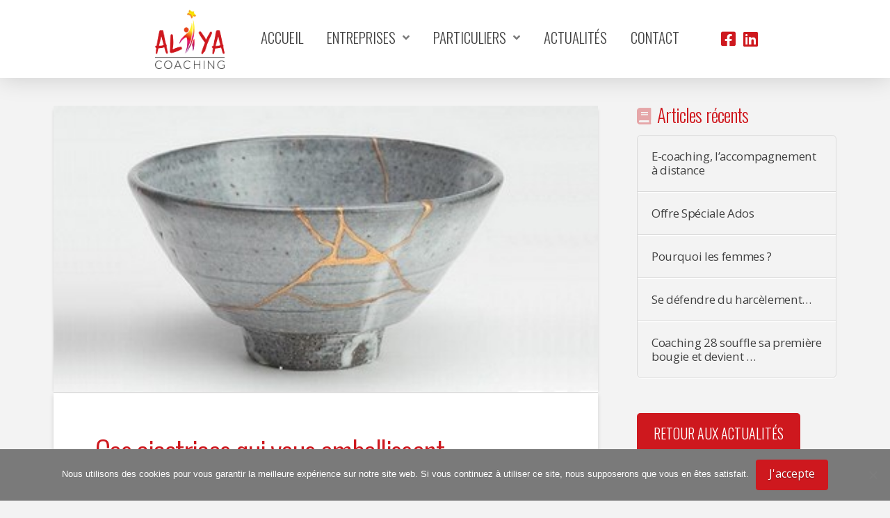

--- FILE ---
content_type: text/html; charset=UTF-8
request_url: https://www.aliya-coaching.com/ces-cicatrices-qui-vous-embellissent/
body_size: 16975
content:
<!DOCTYPE html>

<html class="no-js" lang="fr-FR">

<head>
  
<meta charset="UTF-8">
<meta name="viewport" content="width=device-width, initial-scale=1.0">
<link rel="pingback" href="https://www.aliya-coaching.com/xmlrpc.php">
<title>Ces cicatrices qui vous embellissent | Aliya-Coaching</title>
<meta name='robots' content='max-image-preview:large' />
<link rel='dns-prefetch' href='//www.google.com' />
<link rel='dns-prefetch' href='//s.w.org' />
<link rel="alternate" type="application/rss+xml" title="Aliya-Coaching &raquo; Flux" href="https://www.aliya-coaching.com/feed/" />
<link rel="alternate" type="application/rss+xml" title="Aliya-Coaching &raquo; Flux des commentaires" href="https://www.aliya-coaching.com/comments/feed/" />
<script type="text/javascript">
window._wpemojiSettings = {"baseUrl":"https:\/\/s.w.org\/images\/core\/emoji\/14.0.0\/72x72\/","ext":".png","svgUrl":"https:\/\/s.w.org\/images\/core\/emoji\/14.0.0\/svg\/","svgExt":".svg","source":{"concatemoji":"https:\/\/www.aliya-coaching.com\/wp-includes\/js\/wp-emoji-release.min.js?ver=6.0"}};
/*! This file is auto-generated */
!function(e,a,t){var n,r,o,i=a.createElement("canvas"),p=i.getContext&&i.getContext("2d");function s(e,t){var a=String.fromCharCode,e=(p.clearRect(0,0,i.width,i.height),p.fillText(a.apply(this,e),0,0),i.toDataURL());return p.clearRect(0,0,i.width,i.height),p.fillText(a.apply(this,t),0,0),e===i.toDataURL()}function c(e){var t=a.createElement("script");t.src=e,t.defer=t.type="text/javascript",a.getElementsByTagName("head")[0].appendChild(t)}for(o=Array("flag","emoji"),t.supports={everything:!0,everythingExceptFlag:!0},r=0;r<o.length;r++)t.supports[o[r]]=function(e){if(!p||!p.fillText)return!1;switch(p.textBaseline="top",p.font="600 32px Arial",e){case"flag":return s([127987,65039,8205,9895,65039],[127987,65039,8203,9895,65039])?!1:!s([55356,56826,55356,56819],[55356,56826,8203,55356,56819])&&!s([55356,57332,56128,56423,56128,56418,56128,56421,56128,56430,56128,56423,56128,56447],[55356,57332,8203,56128,56423,8203,56128,56418,8203,56128,56421,8203,56128,56430,8203,56128,56423,8203,56128,56447]);case"emoji":return!s([129777,127995,8205,129778,127999],[129777,127995,8203,129778,127999])}return!1}(o[r]),t.supports.everything=t.supports.everything&&t.supports[o[r]],"flag"!==o[r]&&(t.supports.everythingExceptFlag=t.supports.everythingExceptFlag&&t.supports[o[r]]);t.supports.everythingExceptFlag=t.supports.everythingExceptFlag&&!t.supports.flag,t.DOMReady=!1,t.readyCallback=function(){t.DOMReady=!0},t.supports.everything||(n=function(){t.readyCallback()},a.addEventListener?(a.addEventListener("DOMContentLoaded",n,!1),e.addEventListener("load",n,!1)):(e.attachEvent("onload",n),a.attachEvent("onreadystatechange",function(){"complete"===a.readyState&&t.readyCallback()})),(e=t.source||{}).concatemoji?c(e.concatemoji):e.wpemoji&&e.twemoji&&(c(e.twemoji),c(e.wpemoji)))}(window,document,window._wpemojiSettings);
</script>
<style type="text/css">
img.wp-smiley,
img.emoji {
	display: inline !important;
	border: none !important;
	box-shadow: none !important;
	height: 1em !important;
	width: 1em !important;
	margin: 0 0.07em !important;
	vertical-align: -0.1em !important;
	background: none !important;
	padding: 0 !important;
}
</style>
	<link rel='stylesheet' id='wp-block-library-css'  href='https://www.aliya-coaching.com/wp-includes/css/dist/block-library/style.min.css?ver=6.0' type='text/css' media='all' />
<style id='wp-block-library-theme-inline-css' type='text/css'>
.wp-block-audio figcaption{color:#555;font-size:13px;text-align:center}.is-dark-theme .wp-block-audio figcaption{color:hsla(0,0%,100%,.65)}.wp-block-code{border:1px solid #ccc;border-radius:4px;font-family:Menlo,Consolas,monaco,monospace;padding:.8em 1em}.wp-block-embed figcaption{color:#555;font-size:13px;text-align:center}.is-dark-theme .wp-block-embed figcaption{color:hsla(0,0%,100%,.65)}.blocks-gallery-caption{color:#555;font-size:13px;text-align:center}.is-dark-theme .blocks-gallery-caption{color:hsla(0,0%,100%,.65)}.wp-block-image figcaption{color:#555;font-size:13px;text-align:center}.is-dark-theme .wp-block-image figcaption{color:hsla(0,0%,100%,.65)}.wp-block-pullquote{border-top:4px solid;border-bottom:4px solid;margin-bottom:1.75em;color:currentColor}.wp-block-pullquote__citation,.wp-block-pullquote cite,.wp-block-pullquote footer{color:currentColor;text-transform:uppercase;font-size:.8125em;font-style:normal}.wp-block-quote{border-left:.25em solid;margin:0 0 1.75em;padding-left:1em}.wp-block-quote cite,.wp-block-quote footer{color:currentColor;font-size:.8125em;position:relative;font-style:normal}.wp-block-quote.has-text-align-right{border-left:none;border-right:.25em solid;padding-left:0;padding-right:1em}.wp-block-quote.has-text-align-center{border:none;padding-left:0}.wp-block-quote.is-large,.wp-block-quote.is-style-large,.wp-block-quote.is-style-plain{border:none}.wp-block-search .wp-block-search__label{font-weight:700}:where(.wp-block-group.has-background){padding:1.25em 2.375em}.wp-block-separator.has-css-opacity{opacity:.4}.wp-block-separator{border:none;border-bottom:2px solid;margin-left:auto;margin-right:auto}.wp-block-separator.has-alpha-channel-opacity{opacity:1}.wp-block-separator:not(.is-style-wide):not(.is-style-dots){width:100px}.wp-block-separator.has-background:not(.is-style-dots){border-bottom:none;height:1px}.wp-block-separator.has-background:not(.is-style-wide):not(.is-style-dots){height:2px}.wp-block-table thead{border-bottom:3px solid}.wp-block-table tfoot{border-top:3px solid}.wp-block-table td,.wp-block-table th{padding:.5em;border:1px solid;word-break:normal}.wp-block-table figcaption{color:#555;font-size:13px;text-align:center}.is-dark-theme .wp-block-table figcaption{color:hsla(0,0%,100%,.65)}.wp-block-video figcaption{color:#555;font-size:13px;text-align:center}.is-dark-theme .wp-block-video figcaption{color:hsla(0,0%,100%,.65)}.wp-block-template-part.has-background{padding:1.25em 2.375em;margin-top:0;margin-bottom:0}
</style>
<style id='global-styles-inline-css' type='text/css'>
body{--wp--preset--color--black: #000000;--wp--preset--color--cyan-bluish-gray: #abb8c3;--wp--preset--color--white: #ffffff;--wp--preset--color--pale-pink: #f78da7;--wp--preset--color--vivid-red: #cf2e2e;--wp--preset--color--luminous-vivid-orange: #ff6900;--wp--preset--color--luminous-vivid-amber: #fcb900;--wp--preset--color--light-green-cyan: #7bdcb5;--wp--preset--color--vivid-green-cyan: #00d084;--wp--preset--color--pale-cyan-blue: #8ed1fc;--wp--preset--color--vivid-cyan-blue: #0693e3;--wp--preset--color--vivid-purple: #9b51e0;--wp--preset--gradient--vivid-cyan-blue-to-vivid-purple: linear-gradient(135deg,rgba(6,147,227,1) 0%,rgb(155,81,224) 100%);--wp--preset--gradient--light-green-cyan-to-vivid-green-cyan: linear-gradient(135deg,rgb(122,220,180) 0%,rgb(0,208,130) 100%);--wp--preset--gradient--luminous-vivid-amber-to-luminous-vivid-orange: linear-gradient(135deg,rgba(252,185,0,1) 0%,rgba(255,105,0,1) 100%);--wp--preset--gradient--luminous-vivid-orange-to-vivid-red: linear-gradient(135deg,rgba(255,105,0,1) 0%,rgb(207,46,46) 100%);--wp--preset--gradient--very-light-gray-to-cyan-bluish-gray: linear-gradient(135deg,rgb(238,238,238) 0%,rgb(169,184,195) 100%);--wp--preset--gradient--cool-to-warm-spectrum: linear-gradient(135deg,rgb(74,234,220) 0%,rgb(151,120,209) 20%,rgb(207,42,186) 40%,rgb(238,44,130) 60%,rgb(251,105,98) 80%,rgb(254,248,76) 100%);--wp--preset--gradient--blush-light-purple: linear-gradient(135deg,rgb(255,206,236) 0%,rgb(152,150,240) 100%);--wp--preset--gradient--blush-bordeaux: linear-gradient(135deg,rgb(254,205,165) 0%,rgb(254,45,45) 50%,rgb(107,0,62) 100%);--wp--preset--gradient--luminous-dusk: linear-gradient(135deg,rgb(255,203,112) 0%,rgb(199,81,192) 50%,rgb(65,88,208) 100%);--wp--preset--gradient--pale-ocean: linear-gradient(135deg,rgb(255,245,203) 0%,rgb(182,227,212) 50%,rgb(51,167,181) 100%);--wp--preset--gradient--electric-grass: linear-gradient(135deg,rgb(202,248,128) 0%,rgb(113,206,126) 100%);--wp--preset--gradient--midnight: linear-gradient(135deg,rgb(2,3,129) 0%,rgb(40,116,252) 100%);--wp--preset--duotone--dark-grayscale: url('#wp-duotone-dark-grayscale');--wp--preset--duotone--grayscale: url('#wp-duotone-grayscale');--wp--preset--duotone--purple-yellow: url('#wp-duotone-purple-yellow');--wp--preset--duotone--blue-red: url('#wp-duotone-blue-red');--wp--preset--duotone--midnight: url('#wp-duotone-midnight');--wp--preset--duotone--magenta-yellow: url('#wp-duotone-magenta-yellow');--wp--preset--duotone--purple-green: url('#wp-duotone-purple-green');--wp--preset--duotone--blue-orange: url('#wp-duotone-blue-orange');--wp--preset--font-size--small: 13px;--wp--preset--font-size--medium: 20px;--wp--preset--font-size--large: 36px;--wp--preset--font-size--x-large: 42px;}.has-black-color{color: var(--wp--preset--color--black) !important;}.has-cyan-bluish-gray-color{color: var(--wp--preset--color--cyan-bluish-gray) !important;}.has-white-color{color: var(--wp--preset--color--white) !important;}.has-pale-pink-color{color: var(--wp--preset--color--pale-pink) !important;}.has-vivid-red-color{color: var(--wp--preset--color--vivid-red) !important;}.has-luminous-vivid-orange-color{color: var(--wp--preset--color--luminous-vivid-orange) !important;}.has-luminous-vivid-amber-color{color: var(--wp--preset--color--luminous-vivid-amber) !important;}.has-light-green-cyan-color{color: var(--wp--preset--color--light-green-cyan) !important;}.has-vivid-green-cyan-color{color: var(--wp--preset--color--vivid-green-cyan) !important;}.has-pale-cyan-blue-color{color: var(--wp--preset--color--pale-cyan-blue) !important;}.has-vivid-cyan-blue-color{color: var(--wp--preset--color--vivid-cyan-blue) !important;}.has-vivid-purple-color{color: var(--wp--preset--color--vivid-purple) !important;}.has-black-background-color{background-color: var(--wp--preset--color--black) !important;}.has-cyan-bluish-gray-background-color{background-color: var(--wp--preset--color--cyan-bluish-gray) !important;}.has-white-background-color{background-color: var(--wp--preset--color--white) !important;}.has-pale-pink-background-color{background-color: var(--wp--preset--color--pale-pink) !important;}.has-vivid-red-background-color{background-color: var(--wp--preset--color--vivid-red) !important;}.has-luminous-vivid-orange-background-color{background-color: var(--wp--preset--color--luminous-vivid-orange) !important;}.has-luminous-vivid-amber-background-color{background-color: var(--wp--preset--color--luminous-vivid-amber) !important;}.has-light-green-cyan-background-color{background-color: var(--wp--preset--color--light-green-cyan) !important;}.has-vivid-green-cyan-background-color{background-color: var(--wp--preset--color--vivid-green-cyan) !important;}.has-pale-cyan-blue-background-color{background-color: var(--wp--preset--color--pale-cyan-blue) !important;}.has-vivid-cyan-blue-background-color{background-color: var(--wp--preset--color--vivid-cyan-blue) !important;}.has-vivid-purple-background-color{background-color: var(--wp--preset--color--vivid-purple) !important;}.has-black-border-color{border-color: var(--wp--preset--color--black) !important;}.has-cyan-bluish-gray-border-color{border-color: var(--wp--preset--color--cyan-bluish-gray) !important;}.has-white-border-color{border-color: var(--wp--preset--color--white) !important;}.has-pale-pink-border-color{border-color: var(--wp--preset--color--pale-pink) !important;}.has-vivid-red-border-color{border-color: var(--wp--preset--color--vivid-red) !important;}.has-luminous-vivid-orange-border-color{border-color: var(--wp--preset--color--luminous-vivid-orange) !important;}.has-luminous-vivid-amber-border-color{border-color: var(--wp--preset--color--luminous-vivid-amber) !important;}.has-light-green-cyan-border-color{border-color: var(--wp--preset--color--light-green-cyan) !important;}.has-vivid-green-cyan-border-color{border-color: var(--wp--preset--color--vivid-green-cyan) !important;}.has-pale-cyan-blue-border-color{border-color: var(--wp--preset--color--pale-cyan-blue) !important;}.has-vivid-cyan-blue-border-color{border-color: var(--wp--preset--color--vivid-cyan-blue) !important;}.has-vivid-purple-border-color{border-color: var(--wp--preset--color--vivid-purple) !important;}.has-vivid-cyan-blue-to-vivid-purple-gradient-background{background: var(--wp--preset--gradient--vivid-cyan-blue-to-vivid-purple) !important;}.has-light-green-cyan-to-vivid-green-cyan-gradient-background{background: var(--wp--preset--gradient--light-green-cyan-to-vivid-green-cyan) !important;}.has-luminous-vivid-amber-to-luminous-vivid-orange-gradient-background{background: var(--wp--preset--gradient--luminous-vivid-amber-to-luminous-vivid-orange) !important;}.has-luminous-vivid-orange-to-vivid-red-gradient-background{background: var(--wp--preset--gradient--luminous-vivid-orange-to-vivid-red) !important;}.has-very-light-gray-to-cyan-bluish-gray-gradient-background{background: var(--wp--preset--gradient--very-light-gray-to-cyan-bluish-gray) !important;}.has-cool-to-warm-spectrum-gradient-background{background: var(--wp--preset--gradient--cool-to-warm-spectrum) !important;}.has-blush-light-purple-gradient-background{background: var(--wp--preset--gradient--blush-light-purple) !important;}.has-blush-bordeaux-gradient-background{background: var(--wp--preset--gradient--blush-bordeaux) !important;}.has-luminous-dusk-gradient-background{background: var(--wp--preset--gradient--luminous-dusk) !important;}.has-pale-ocean-gradient-background{background: var(--wp--preset--gradient--pale-ocean) !important;}.has-electric-grass-gradient-background{background: var(--wp--preset--gradient--electric-grass) !important;}.has-midnight-gradient-background{background: var(--wp--preset--gradient--midnight) !important;}.has-small-font-size{font-size: var(--wp--preset--font-size--small) !important;}.has-medium-font-size{font-size: var(--wp--preset--font-size--medium) !important;}.has-large-font-size{font-size: var(--wp--preset--font-size--large) !important;}.has-x-large-font-size{font-size: var(--wp--preset--font-size--x-large) !important;}
</style>
<link rel='stylesheet' id='cookie-notice-front-css'  href='https://www.aliya-coaching.com/wp-content/plugins/cookie-notice/css/front.min.css?ver=2.5.7' type='text/css' media='all' />
<link rel='stylesheet' id='essential_addons_cs-swiper-css'  href='https://www.aliya-coaching.com/wp-content/plugins/essential-addons-cs/assets/swiper/swiper.min.css' type='text/css' media='all' />
<link rel='stylesheet' id='essential_addons_cs-lightbox-css-css'  href='https://www.aliya-coaching.com/wp-content/plugins/essential-addons-cs/assets/lightbox/lity.min.css' type='text/css' media='all' />
<link rel='stylesheet' id='essential_addons_cs-styles-css'  href='https://www.aliya-coaching.com/wp-content/plugins/essential-addons-cs/assets/styles/essential-addons-cs.css' type='text/css' media='all' />
<link rel='stylesheet' id='x-stack-css'  href='https://www.aliya-coaching.com/wp-content/themes/pro/framework/dist/css/site/stacks/integrity-light.css?ver=5.1.5' type='text/css' media='all' />
<link rel='stylesheet' id='x-child-css'  href='https://www.aliya-coaching.com/wp-content/themes/pro-child/style.css?ver=5.1.5' type='text/css' media='all' />
<style id='cs-inline-css' type='text/css'>
 a,h1 a:hover,h2 a:hover,h3 a:hover,h4 a:hover,h5 a:hover,h6 a:hover,.x-breadcrumb-wrap a:hover,.widget ul li a:hover,.widget ol li a:hover,.widget.widget_text ul li a,.widget.widget_text ol li a,.widget_nav_menu .current-menu-item > a,.x-accordion-heading .x-accordion-toggle:hover,.x-comment-author a:hover,.x-comment-time:hover,.x-recent-posts a:hover .h-recent-posts{color:rgb(206,24,30);}a:hover,.widget.widget_text ul li a:hover,.widget.widget_text ol li a:hover,.x-twitter-widget ul li a:hover{color:#d80f0f;}.rev_slider_wrapper,a.x-img-thumbnail:hover,.x-slider-container.below,.page-template-template-blank-3-php .x-slider-container.above,.page-template-template-blank-6-php .x-slider-container.above{border-color:rgb(206,24,30);}.entry-thumb:before,.x-pagination span.current,.woocommerce-pagination span[aria-current],.flex-direction-nav a,.flex-control-nav a:hover,.flex-control-nav a.flex-active,.mejs-time-current,.x-dropcap,.x-skill-bar .bar,.x-pricing-column.featured h2,.h-comments-title small,.x-entry-share .x-share:hover,.x-highlight,.x-recent-posts .x-recent-posts-img:after{background-color:rgb(206,24,30);}.x-nav-tabs > .active > a,.x-nav-tabs > .active > a:hover{box-shadow:inset 0 3px 0 0 rgb(206,24,30);}.x-main{width:calc(72% - 2.463055%);}.x-sidebar{width:calc(100% - 2.463055% - 72%);}.x-comment-author,.x-comment-time,.comment-form-author label,.comment-form-email label,.comment-form-url label,.comment-form-rating label,.comment-form-comment label,.widget_calendar #wp-calendar caption,.widget.widget_rss li .rsswidget{font-family:"Oswald",sans-serif;font-weight:300;}.p-landmark-sub,.p-meta,input,button,select,textarea{font-family:"Open Sans",sans-serif;}.widget ul li a,.widget ol li a,.x-comment-time{color:rgb(65,65,65);}.widget_text ol li a,.widget_text ul li a{color:rgb(206,24,30);}.widget_text ol li a:hover,.widget_text ul li a:hover{color:#d80f0f;}.comment-form-author label,.comment-form-email label,.comment-form-url label,.comment-form-rating label,.comment-form-comment label,.widget_calendar #wp-calendar th,.p-landmark-sub strong,.widget_tag_cloud .tagcloud a:hover,.widget_tag_cloud .tagcloud a:active,.entry-footer a:hover,.entry-footer a:active,.x-breadcrumbs .current,.x-comment-author,.x-comment-author a{color:rgb(206,24,30);}.widget_calendar #wp-calendar th{border-color:rgb(206,24,30);}.h-feature-headline span i{background-color:rgb(206,24,30);}@media (max-width:978.98px){}html{font-size:14px;}@media (min-width:480px){html{font-size:16px;}}@media (min-width:767px){html{font-size:16px;}}@media (min-width:979px){html{font-size:16px;}}@media (min-width:1200px){html{font-size:18px;}}body{font-style:normal;font-weight:400;color:rgb(65,65,65);background-color:#f3f3f3;}.w-b{font-weight:400 !important;}h1,h2,h3,h4,h5,h6,.h1,.h2,.h3,.h4,.h5,.h6{font-family:"Oswald",sans-serif;font-style:normal;font-weight:300;}h1,.h1{letter-spacing:-0.035em;}h2,.h2{letter-spacing:-0.035em;}h3,.h3{letter-spacing:-0.035em;}h4,.h4{letter-spacing:-0.035em;}h5,.h5{letter-spacing:-0.035em;}h6,.h6{letter-spacing:-0.035em;}.w-h{font-weight:300 !important;}.x-container.width{width:88%;}.x-container.max{max-width:1200px;}.x-bar-content.x-container.width{flex-basis:88%;}.x-main.full{float:none;display:block;width:auto;}@media (max-width:978.98px){.x-main.full,.x-main.left,.x-main.right,.x-sidebar.left,.x-sidebar.right{float:none;display:block;width:auto !important;}}.entry-header,.entry-content{font-size:1rem;}body,input,button,select,textarea{font-family:"Open Sans",sans-serif;}h1,h2,h3,h4,h5,h6,.h1,.h2,.h3,.h4,.h5,.h6,h1 a,h2 a,h3 a,h4 a,h5 a,h6 a,.h1 a,.h2 a,.h3 a,.h4 a,.h5 a,.h6 a,blockquote{color:rgb(206,24,30);}.cfc-h-tx{color:rgb(206,24,30) !important;}.cfc-h-bd{border-color:rgb(206,24,30) !important;}.cfc-h-bg{background-color:rgb(206,24,30) !important;}.cfc-b-tx{color:rgb(65,65,65) !important;}.cfc-b-bd{border-color:rgb(65,65,65) !important;}.cfc-b-bg{background-color:rgb(65,65,65) !important;}.x-btn,.button,[type="submit"]{color:#ffffff;border-color:transparent;background-color:rgb(206,24,30);text-shadow:0 0.075em 0.075em rgba(0,0,0,0.5);border-radius:0.25em;}.x-btn:hover,.button:hover,[type="submit"]:hover{color:#ffffff;border-color:transparent;background-color:rgb(206,24,30);text-shadow:0 0.075em 0.075em rgba(0,0,0,0.5);}.x-btn.x-btn-real,.x-btn.x-btn-real:hover{margin-bottom:0.25em;text-shadow:0 0.075em 0.075em rgba(0,0,0,0.65);}.x-btn.x-btn-real{box-shadow:0 0.25em 0 0 #a71000,0 4px 9px rgba(0,0,0,0.75);}.x-btn.x-btn-real:hover{box-shadow:0 0.25em 0 0 #a71000,0 4px 9px rgba(0,0,0,0.75);}.x-btn.x-btn-flat,.x-btn.x-btn-flat:hover{margin-bottom:0;text-shadow:0 0.075em 0.075em rgba(0,0,0,0.65);box-shadow:none;}.x-btn.x-btn-transparent,.x-btn.x-btn-transparent:hover{margin-bottom:0;border-width:3px;text-shadow:none;text-transform:uppercase;background-color:transparent;box-shadow:none;}.h-widget:before,.x-flickr-widget .h-widget:before,.x-dribbble-widget .h-widget:before{position:relative;font-weight:normal;font-style:normal;line-height:1;text-decoration:inherit;-webkit-font-smoothing:antialiased;speak:none;}.h-widget:before{padding-right:0.4em;font-family:"fontawesome";}.x-flickr-widget .h-widget:before,.x-dribbble-widget .h-widget:before{top:0.025em;padding-right:0.35em;font-family:"foundationsocial";font-size:0.785em;}.widget_archive .h-widget:before{content:"\f303";top:-0.045em;font-size:0.925em;}.widget_calendar .h-widget:before{content:"\f073";top:-0.0825em;font-size:0.85em;}.widget_categories .h-widget:before,.widget_product_categories .h-widget:before{content:"\f02e";font-size:0.95em;}.widget_nav_menu .h-widget:before,.widget_layered_nav .h-widget:before{content:"\f0c9";}.widget_meta .h-widget:before{content:"\f0fe";top:-0.065em;font-size:0.895em;}.widget_pages .h-widget:before{font-family:"FontAwesomeRegular";content:"\f15c";top:-0.065em;font-size:0.85em;}.widget_recent_reviews .h-widget:before,.widget_recent_comments .h-widget:before{content:"\f086";top:-0.065em;font-size:0.895em;}.widget_recent_entries .h-widget:before{content:"\f02d";top:-0.045em;font-size:0.875em;}.widget_rss .h-widget:before{content:"\f09e";padding-right:0.2em;}.widget_search .h-widget:before,.widget_product_search .h-widget:before{content:"\f0a4";top:-0.075em;font-size:0.85em;}.widget_tag_cloud .h-widget:before,.widget_product_tag_cloud .h-widget:before{content:"\f02c";font-size:0.925em;}.widget_text .h-widget:before{content:"\f054";padding-right:0.4em;font-size:0.925em;}.x-dribbble-widget .h-widget:before{content:"\f009";}.x-flickr-widget .h-widget:before{content:"\f010";padding-right:0.35em;}.widget_best_sellers .h-widget:before{content:"\f091";top:-0.0975em;font-size:0.815em;}.widget_shopping_cart .h-widget:before{content:"\f07a";top:-0.05em;font-size:0.945em;}.widget_products .h-widget:before{content:"\f0f2";top:-0.05em;font-size:0.945em;}.widget_featured_products .h-widget:before{content:"\f0a3";}.widget_layered_nav_filters .h-widget:before{content:"\f046";top:1px;}.widget_onsale .h-widget:before{content:"\f02b";font-size:0.925em;}.widget_price_filter .h-widget:before{content:"\f0d6";font-size:1.025em;}.widget_random_products .h-widget:before{content:"\f074";font-size:0.925em;}.widget_recently_viewed_products .h-widget:before{content:"\f06e";}.widget_recent_products .h-widget:before{content:"\f08d";top:-0.035em;font-size:0.9em;}.widget_top_rated_products .h-widget:before{content:"\f075";top:-0.145em;font-size:0.885em;} @font-face{font-family:'FontAwesomePro';font-style:normal;font-weight:900;font-display:block;src:url('https://www.aliya-coaching.com/wp-content/themes/pro/cornerstone/assets/fonts/fa-solid-900.woff2') format('woff2'),url('https://www.aliya-coaching.com/wp-content/themes/pro/cornerstone/assets/fonts/fa-solid-900.woff') format('woff'),url('https://www.aliya-coaching.com/wp-content/themes/pro/cornerstone/assets/fonts/fa-solid-900.ttf') format('truetype');}[data-x-fa-pro-icon]{font-family:"FontAwesomePro" !important;}[data-x-fa-pro-icon]:before{content:attr(data-x-fa-pro-icon);}[data-x-icon],[data-x-icon-o],[data-x-icon-l],[data-x-icon-s],[data-x-icon-b],[data-x-fa-pro-icon],[class*="cs-fa-"]{display:inline-block;font-style:normal;font-weight:400;text-decoration:inherit;text-rendering:auto;-webkit-font-smoothing:antialiased;-moz-osx-font-smoothing:grayscale;}[data-x-icon].left,[data-x-icon-o].left,[data-x-icon-l].left,[data-x-icon-s].left,[data-x-icon-b].left,[data-x-fa-pro-icon].left,[class*="cs-fa-"].left{margin-right:0.5em;}[data-x-icon].right,[data-x-icon-o].right,[data-x-icon-l].right,[data-x-icon-s].right,[data-x-icon-b].right,[data-x-fa-pro-icon].right,[class*="cs-fa-"].right{margin-left:0.5em;}[data-x-icon]:before,[data-x-icon-o]:before,[data-x-icon-l]:before,[data-x-icon-s]:before,[data-x-icon-b]:before,[data-x-fa-pro-icon]:before,[class*="cs-fa-"]:before{line-height:1;}@font-face{font-family:'FontAwesome';font-style:normal;font-weight:900;font-display:block;src:url('https://www.aliya-coaching.com/wp-content/themes/pro/cornerstone/assets/fonts/fa-solid-900.woff2') format('woff2'),url('https://www.aliya-coaching.com/wp-content/themes/pro/cornerstone/assets/fonts/fa-solid-900.woff') format('woff'),url('https://www.aliya-coaching.com/wp-content/themes/pro/cornerstone/assets/fonts/fa-solid-900.ttf') format('truetype');}[data-x-icon],[data-x-icon-s],[data-x-icon][class*="cs-fa-"]{font-family:"FontAwesome" !important;font-weight:900;}[data-x-icon]:before,[data-x-icon][class*="cs-fa-"]:before{content:attr(data-x-icon);}[data-x-icon-s]:before{content:attr(data-x-icon-s);}@font-face{font-family:'FontAwesomeRegular';font-style:normal;font-weight:400;font-display:block;src:url('https://www.aliya-coaching.com/wp-content/themes/pro/cornerstone/assets/fonts/fa-regular-400.woff2') format('woff2'),url('https://www.aliya-coaching.com/wp-content/themes/pro/cornerstone/assets/fonts/fa-regular-400.woff') format('woff'),url('https://www.aliya-coaching.com/wp-content/themes/pro/cornerstone/assets/fonts/fa-regular-400.ttf') format('truetype');}@font-face{font-family:'FontAwesomePro';font-style:normal;font-weight:400;font-display:block;src:url('https://www.aliya-coaching.com/wp-content/themes/pro/cornerstone/assets/fonts/fa-regular-400.woff2') format('woff2'),url('https://www.aliya-coaching.com/wp-content/themes/pro/cornerstone/assets/fonts/fa-regular-400.woff') format('woff'),url('https://www.aliya-coaching.com/wp-content/themes/pro/cornerstone/assets/fonts/fa-regular-400.ttf') format('truetype');}[data-x-icon-o]{font-family:"FontAwesomeRegular" !important;}[data-x-icon-o]:before{content:attr(data-x-icon-o);}@font-face{font-family:'FontAwesomeLight';font-style:normal;font-weight:300;font-display:block;src:url('https://www.aliya-coaching.com/wp-content/themes/pro/cornerstone/assets/fonts/fa-light-300.woff2') format('woff2'),url('https://www.aliya-coaching.com/wp-content/themes/pro/cornerstone/assets/fonts/fa-light-300.woff') format('woff'),url('https://www.aliya-coaching.com/wp-content/themes/pro/cornerstone/assets/fonts/fa-light-300.ttf') format('truetype');}@font-face{font-family:'FontAwesomePro';font-style:normal;font-weight:300;font-display:block;src:url('https://www.aliya-coaching.com/wp-content/themes/pro/cornerstone/assets/fonts/fa-light-300.woff2') format('woff2'),url('https://www.aliya-coaching.com/wp-content/themes/pro/cornerstone/assets/fonts/fa-light-300.woff') format('woff'),url('https://www.aliya-coaching.com/wp-content/themes/pro/cornerstone/assets/fonts/fa-light-300.ttf') format('truetype');}[data-x-icon-l]{font-family:"FontAwesomeLight" !important;font-weight:300;}[data-x-icon-l]:before{content:attr(data-x-icon-l);}@font-face{font-family:'FontAwesomeBrands';font-style:normal;font-weight:normal;font-display:block;src:url('https://www.aliya-coaching.com/wp-content/themes/pro/cornerstone/assets/fonts/fa-brands-400.woff2') format('woff2'),url('https://www.aliya-coaching.com/wp-content/themes/pro/cornerstone/assets/fonts/fa-brands-400.woff') format('woff'),url('https://www.aliya-coaching.com/wp-content/themes/pro/cornerstone/assets/fonts/fa-brands-400.ttf') format('truetype');}[data-x-icon-b]{font-family:"FontAwesomeBrands" !important;}[data-x-icon-b]:before{content:attr(data-x-icon-b);} .m3ns-0.x-bar{height:7em;border:0;font-size:16px;background-color:rgb(255,255,255);box-shadow:0em 0.15em 2em rgba(0,0,0,0.15);z-index:9999;}.m3ns-0 .x-bar-content{flex-direction:row;justify-content:center;align-items:center;flex-grow:0;flex-shrink:1;flex-basis:100%;height:7em;}.m3ns-0.x-bar-space{font-size:16px;height:7em;}.m3ns-1.x-bar-outer-spacers:after,.m3ns-1.x-bar-outer-spacers:before{flex-basis:2em;width:2em!important;height:2em;}.m3ns-2.x-bar-outer-spacers:after,.m3ns-2.x-bar-outer-spacers:before{flex-basis:1em;width:1em!important;height:1em;}.m3ns-3.x-bar-container{flex-direction:row;align-items:center;flex-basis:auto;border:0;font-size:1em;z-index:1;}.m3ns-4.x-bar-container{justify-content:center;max-width:170px;}.m3ns-5.x-bar-container{flex-grow:1;flex-shrink:0;}.m3ns-6.x-bar-container{justify-content:space-between;flex-grow:0;flex-shrink:1;}.m3ns-7.x-bar-container{justify-content:flex-start;max-width:130px;}.m3ns-8.x-image{font-size:1em;width:100px;border:0;background-color:transparent;}.m3ns-8.x-image img{width:100%;}.m3ns-9{font-size:1em;}.m3ns-a{flex-direction:row;justify-content:space-around;align-items:center;align-self:stretch;flex-grow:0;flex-shrink:0;flex-basis:auto;}.m3ns-a > li,.m3ns-a > li > a{flex-grow:0;flex-shrink:1;flex-basis:auto;}.m3ns-b [data-x-toggle-collapse]{transition-duration:300ms;transition-timing-function:cubic-bezier(0.400,0.000,0.200,1.000);}.m3ns-c .x-dropdown {width:14em;font-size:16px;border:0;border-top-left-radius:0px;border-top-right-radius:0px;border-bottom-right-radius:4px;border-bottom-left-radius:4px;background-color:#ffffff;box-shadow:0em 0.15em 2em 0em rgba(0,0,0,0.15);transition-duration:500ms,500ms,0s;transition-timing-function:cubic-bezier(0.400,0.000,0.200,1.000);}.m3ns-d selector:not(.x-active) {transition-delay:0s,0s,500ms;}.m3ns-e {width:14em;font-size:16px;border:0;border-top-left-radius:5px;border-top-right-radius:5px;border-bottom-right-radius:5px;border-bottom-left-radius:5px;padding-top:1em;padding-right:0.5em;padding-bottom:1em;padding-left:1em;background-color:#ffffff;box-shadow:0em 0.15em 2em 0em rgba(0,0,0,0.15);transition-duration:500ms,500ms,0s;transition-timing-function:cubic-bezier(0.400,0.000,0.200,1.000);}.m3ns-f.x-anchor {height:50px;}.m3ns-f.x-anchor .x-anchor-content {padding-top:0.55em;}.m3ns-f.x-anchor .x-anchor-text {margin-right:5px;}.m3ns-f.x-anchor .x-anchor-text-primary {text-transform:uppercase;}.m3ns-f.x-anchor .x-anchor-sub-indicator {color:rgb(121,121,121);}.m3ns-f.x-anchor:hover .x-anchor-sub-indicator,.m3ns-f.x-anchor[class*="active"] .x-anchor-sub-indicator,[data-x-effect-provider*="colors"]:hover .m3ns-f.x-anchor .x-anchor-sub-indicator {color:rgba(121,121,121,0.72);}.m3ns-f > .is-primary {height:1px;color:rgb(206,24,30);transform-origin:50% 100%;}.m3ns-g.x-anchor {border:0;}.m3ns-g.x-anchor .x-anchor-content {flex-direction:row;justify-content:center;align-items:center;}.m3ns-i.x-anchor {font-size:1em;}.m3ns-j.x-anchor {background-color:transparent;}.m3ns-j.x-anchor .x-anchor-content {padding-right:0.75em;padding-bottom:0.75em;}.m3ns-j.x-anchor .x-anchor-text {margin-top:5px;margin-bottom:5px;margin-left:5px;}.m3ns-j.x-anchor .x-anchor-text-primary {font-family:"Oswald",sans-serif;font-style:normal;font-weight:300;line-height:1;color:#414141;}.m3ns-k.x-anchor .x-anchor-content {padding-left:0.75em;}.m3ns-l.x-anchor .x-anchor-text-primary {font-size:1.3em;}.m3ns-m.x-anchor .x-anchor-sub-indicator {margin-top:5px;margin-right:5px;margin-bottom:5px;margin-left:5px;font-size:1em;}.m3ns-n > .is-primary {width:100%;}.m3ns-o.x-anchor .x-anchor-content {padding-top:0.75em;}.m3ns-o.x-anchor .x-anchor-text {margin-right:auto;}.m3ns-p.x-anchor .x-anchor-text-primary {font-size:1.2em;}.m3ns-p.x-anchor:hover .x-anchor-text-primary,.m3ns-p.x-anchor[class*="active"] .x-anchor-text-primary,[data-x-effect-provider*="colors"]:hover .m3ns-p.x-anchor .x-anchor-text-primary {color:rgb(206,24,30);}.m3ns-p > .is-primary {height:100%;color:rgb(246,246,246);transform-origin:50% 50%;}.m3ns-q.x-anchor {width:2em;}.m3ns-q.x-anchor .x-graphic-icon {border:0;color:rgb(206,24,30);}.m3ns-r.x-anchor {height:2.75em;}.m3ns-r.x-anchor .x-graphic {margin-top:5px;margin-right:5px;margin-bottom:5px;margin-left:5px;}.m3ns-s.x-anchor {background-color:transparent;box-shadow:0em 0.15em 0.65em 0em rgba(0,0,0,0);}.m3ns-s.x-anchor .x-graphic-icon {font-size:1.5em;width:16px;height:16px;line-height:16px;background-color:transparent;}.m3ns-s.x-anchor:hover .x-graphic-icon,.m3ns-s.x-anchor[class*="active"] .x-graphic-icon,[data-x-effect-provider*="colors"]:hover .m3ns-s.x-anchor .x-graphic-icon {background-color:rgb(255,255,255);}.m3ns-u.x-anchor {width:2.75em;border-top-left-radius:100em;border-top-right-radius:100em;border-bottom-right-radius:100em;border-bottom-left-radius:100em;background-color:rgba(255,255,255,1);box-shadow:0em 0.15em 0.65em 0em rgba(0,0,0,0.25);}.m3ns-u.x-anchor .x-toggle {color:rgba(0,0,0,1);}.m3ns-u.x-anchor:hover .x-toggle,.m3ns-u.x-anchor[class*="active"] .x-toggle,[data-x-effect-provider*="colors"]:hover .m3ns-u.x-anchor .x-toggle {color:rgba(0,0,0,0.5);}.m3ns-u.x-anchor .x-toggle-burger {width:12em;margin-top:3.25em;margin-right:0;margin-bottom:3.25em;margin-left:0;font-size:0.11em;}.m3ns-u.x-anchor .x-toggle-burger-bun-t {transform:translate3d(0,calc(3.25em * -1),0);}.m3ns-u.x-anchor .x-toggle-burger-bun-b {transform:translate3d(0,3.25em,0);}.m3ns-v.x-anchor .x-anchor-text-primary {font-size:1.6em;}.m3ns-w.x-anchor:hover .x-anchor-text-primary,.m3ns-w.x-anchor[class*="active"] .x-anchor-text-primary,[data-x-effect-provider*="colors"]:hover .m3ns-w.x-anchor .x-anchor-text-primary {color:rgba(0,0,0,0.5);}.m3ns-w.x-anchor .x-anchor-sub-indicator {color:rgba(0,0,0,1);}.m3ns-w.x-anchor:hover .x-anchor-sub-indicator,.m3ns-w.x-anchor[class*="active"] .x-anchor-sub-indicator,[data-x-effect-provider*="colors"]:hover .m3ns-w.x-anchor .x-anchor-sub-indicator {color:rgba(0,0,0,0.5);}.m3ns-x.x-anchor .x-anchor-content {padding-left:1.5000000000002em;}.m3ns-y.x-anchor {height:2em;font-size:1.2em;background-color:rgba(255,255,255,0);}.m3ns-y.x-anchor .x-graphic-icon {font-size:1.25em;width:0.8em;height:0.8em;line-height:0.8em;background-color:rgb(255,255,255);}.m3ns-z{padding-top:0;padding-right:0;padding-bottom:0;font-size:1em;}.m3ns-10{padding-left:35px;}.m3ns-11{padding-left:25px;}.m3ns-12{font-size:16px;transition-duration:500ms;}.m3ns-12 .x-off-canvas-bg{background-color:rgba(0,0,0,0.75);transition-duration:500ms;transition-timing-function:cubic-bezier(0.400,0.000,0.200,1.000);}.m3ns-12 .x-off-canvas-close{width:calc(1em * 2);height:calc(1em * 2);font-size:1.5em;color:rgba(0,0,0,0.5);transition-duration:0.3s,500ms,500ms;transition-timing-function:ease-in-out,cubic-bezier(0.400,0.000,0.200,1.000),cubic-bezier(0.400,0.000,0.200,1.000);}.m3ns-12 .x-off-canvas-close:focus,.m3ns-12 .x-off-canvas-close:hover{color:rgba(0,0,0,1);}.m3ns-12 .x-off-canvas-content{max-width:24em;padding-top:calc(1.5em * 2);padding-right:calc(1.5em * 2);padding-bottom:calc(1.5em * 2);padding-left:calc(1.5em * 2);border:0;background-color:#ffffff;box-shadow:0em 0em 2em 0em rgba(0,0,0,0.25);transition-duration:500ms;transition-timing-function:cubic-bezier(0.400,0.000,0.200,1.000);}.m3ns-13{width:0.7em;margin-top:0em;margin-right:0em;margin-bottom:2px;margin-left:0.35em;border:0;height:0.7em;line-height:0.7em;font-size:1.5em;color:rgb(206,24,30);background-color:rgb(255,255,255);}.m3ns-14.x-text{margin-top:0em;margin-right:0em;margin-bottom:0.2em;margin-left:0.4em;border:0;font-family:"Oswald",sans-serif;font-size:1.5em;font-style:normal;font-weight:300;line-height:1;letter-spacing:0em;text-transform:none;color:rgb(20,20,20);}.m3ns-14.x-text > :first-child{margin-top:0;}.m3ns-14.x-text > :last-child{margin-bottom:0;} .m3lz-0.x-bar{height:7em;background-color:#ffffff;}.m3lz-0 .x-bar-content{height:7em;}.m3lz-1.x-bar{border:0;font-size:16px;box-shadow:0em 0.15em 2em rgba(0,0,0,0.15);z-index:9999;}.m3lz-1 .x-bar-content{flex-direction:row;justify-content:center;align-items:center;flex-grow:0;flex-shrink:1;flex-basis:100%;}.m3lz-1.x-bar-outer-spacers:after,.m3lz-1.x-bar-outer-spacers:before{flex-basis:2em;width:2em!important;height:2em;}.m3lz-1.x-bar-space{font-size:16px;}.m3lz-2.x-bar{height:2.5em;background-color:rgb(206,24,30);}.m3lz-2 .x-bar-content{height:2.5em;}.m3lz-3.x-bar-container{flex-direction:row;align-items:center;flex-basis:auto;border:0;font-size:1em;}.m3lz-4.x-bar-container{justify-content:center;max-width:130px;}.m3lz-5.x-bar-container{flex-grow:0;flex-shrink:1;}.m3lz-6.x-bar-container{z-index:1;}.m3lz-7.x-bar-container{justify-content:space-between;}.m3lz-8.x-bar-container{z-index:auto;}.m3lz-9.x-bar-container{justify-content:flex-end;flex-grow:1;flex-shrink:0;}.m3lz-a.x-image{font-size:1em;border:0;background-color:transparent;}.m3lz-b.x-image{width:100px;margin-top:0px;margin-right:0px;margin-bottom:10px;margin-left:0px;}.m3lz-b.x-image img{width:100%;}.m3lz-d{padding-top:0;padding-right:0;padding-bottom:0;padding-left:25px;font-size:1em;}.m3lz-e.x-anchor {width:2em;border:0;}.m3lz-e.x-anchor .x-anchor-content {flex-direction:row;justify-content:center;align-items:center;}.m3lz-e.x-anchor .x-graphic-icon {border:0;color:rgb(206,24,30);background-color:rgb(255,255,255);}.m3lz-f.x-anchor {height:2.75em;font-size:1em;background-color:transparent;box-shadow:0em 0.15em 0.65em 0em rgba(0,0,0,0);}.m3lz-f.x-anchor .x-graphic {margin-top:5px;margin-right:5px;margin-bottom:5px;margin-left:5px;}.m3lz-f.x-anchor .x-graphic-icon {font-size:1.5em;width:16px;height:16px;line-height:16px;}.m3lz-g.x-anchor {height:2em;font-size:1.2em;background-color:rgba(255,255,255,0);}.m3lz-g.x-anchor .x-graphic-icon {font-size:1.25em;width:0.8em;height:0.8em;line-height:0.8em;}.m3lz-h{width:0.7em;margin-top:0em;margin-right:0em;margin-bottom:2px;margin-left:0.35em;border:0;height:0.7em;line-height:0.7em;font-size:1.5em;color:rgb(206,24,30);background-color:rgb(255,255,255);}.m3lz-i.x-text{margin-top:0em;margin-right:0em;margin-bottom:0.2em;margin-left:0.4em;font-family:"Oswald",sans-serif;font-size:1.5em;font-weight:300;line-height:1;color:rgb(20,20,20);}.m3lz-j.x-text{border:0;font-style:normal;letter-spacing:0em;text-transform:none;}.m3lz-j.x-text > :first-child{margin-top:0;}.m3lz-j.x-text > :last-child{margin-bottom:0;}.m3lz-k.x-text{line-height:1.4;}.m3lz-l.x-text{font-family:inherit;font-size:1em;font-weight:400;color:rgb(255,255,255);}.m3lz-m.x-text{font-family:"Open Sans",sans-serif;font-size:0.8em;font-weight:400;color:rgba(255,255,255,0.75);}.m3lz-n {width:14em;font-size:16px;border:0;border-top-left-radius:5px;border-top-right-radius:5px;border-bottom-right-radius:5px;border-bottom-left-radius:5px;padding-top:1em;padding-right:1em;padding-bottom:1em;padding-left:1em;background-color:#ffffff;box-shadow:0em 0.15em 2em 0em rgba(0,0,0,0.15);transition-duration:500ms,500ms,0s;transition-timing-function:cubic-bezier(0.400,0.000,0.200,1.000);}.m3lz-n selector:not(.x-active) {transition-delay:0s,0s,500ms;} .titre{font-family:'oswald' !important;font-weight:300 !important;font-size:40px !important;color:#414141 !important;letter-spacing:-0.02em !important;line-height:1.2em !important;}.titrerouge{font-family:'oswald' !important;font-weight:300 !important;font-size:40px !important;color:#ce181e !important;letter-spacing:-0.02em !important;line-height:1.2em !important;}.titrerouge2{font-family:'oswald' !important;font-weight:300 !important;font-size:32px !important;color:#ce181e !important;letter-spacing:-0.02em !important;line-height:1.2em !important;}.titreblanc{font-family:'oswald' !important;font-weight:200 !important;font-size:32px !important;color:#fff !important;letter-spacing:-0.02em !important;line-height:1.2em !important;}.titreblanc2{font-family:'oswald' !important;font-weight:200 !important;font-size:40px !important;color:#fff !important;letter-spacing:-0.02em !important;line-height:1.2em !important;}.titreCHrouge{font-family:'oswald' !important;font-weight:300 !important;font-size:65px !important;color:#ce181e !important;letter-spacing:-0.02em !important;line-height:1.25em !important;margin:0 !important;}.texte{font-family:'open sans' !important;font-weight:400 !important;font-size:18px !important;color:#414141 !important;line-height:1.7em !important;}.texte2{font-family:'open sans' !important;font-weight:400 !important;font-size:16px !important;color:#414141 !important;line-height:1.7em !important;}.texteblanc{font-family:'open sans' !important;font-weight:300 !important;font-size:18px !important;color:#fff !important;line-height:1.7em !important;}.texterougeitalic{font-family:'open sans' !important;font-weight:400 !important;font-size:16px !important;font-style:italic;color:#ce181e !important;line-height:1.5em !important;}.boutonrouge{font-family:'oswald';text-transform:uppercase;font-size:20px;border:0;padding:0.8em 1.2em;text-shadow:none;}.boutongris{font-family:'oswald';text-transform:uppercase;color:#b1b1b1 !important;background-color:#d8d8d8 !important;font-size:20px;border:0;padding:0.8em 1.2em;text-shadow:none;}.boutongris:hover{background-color:rgb(154,154,154);text-shadow:none;}.dropcapblanc{background-color:#ce181e !important;font-family:'Oswald';font-weight:300;padding:5px 10px 10px 10px;margin-top:10px !important;}.dropcaprouge{background-color:#fff;color:#ce181e;font-family:'Oswald';font-weight:300;padding:5px 10px 10px 10px;margin-top:10px !important;text-shadow:none;}.gap88 {padding:80px 0 !important}.gap84 {padding:80px 0 40px 0 !important}.gap48 {padding:40px 0 80px 0 !important}.gap44 {padding:40px 0 !important}.gap66 {padding:60px 0 !important}.gap63 {padding:60px 0 30px 0 !important}.gap36 {padding:30px 0 60px 0 !important}.gap33 {padding:30px 0 !important}@media (min-width:980px) and (max-width:1199px){.titre {font-size:32px !important;}.titrerouge {font-size:32px !important;}.titrerouge2 {font-size:32px !important;}.titreblanc {font-size:32px !important;}.titreCHrouge {font-size:60px !important;}.texte {font-size:16px !important;}.texteblanc {font-size:16px !important;}.texterougeitalic {font-size:14px !important;}.boutonrouge {font-size:18px !important;}.boutongris {font-size:18px !important;}.gap88 {padding:40px 0 !important}.gap84 {padding:40px 0 20px 0 !important}.gap48 {padding:20px 0 40px 0 !important}.gap44 {padding:20px 0 !important}.gap66 {padding:30px 0 !important}.gap63 {padding:30px 0 15px 0 !important}.gap36 {padding:15px 0 30px 0 !important}.gap33 {padding:15px 0 !important}}@media (min-width:768px) and (max-width:979px){.titre {font-size:32px !important;}.titrerouge {font-size:32px !important;}.titrerouge2 {font-size:32px !important;}.titreblanc {font-size:32px !important;}.titreblanc2 {font-size:32px !important;}.titreCHrouge {font-size:55px !important;}.texte {font-size:16px !important;}.texteblanc {font-size:16px !important;}.texterougeitalic {font-size:14px !important;}.boutonrouge {font-size:16px !important;}.boutongris {font-size:16px !important;}.dropcapblanc {margin-top:7px !important}.dropcaprouge {margin-top:7px !important}.gap88 {padding:40px 0 !important}.gap84 {padding:40px 0 20px 0 !important}.gap48 {padding:20px 0 40px 0 !important}.gap44 {padding:20px 0 !important}.gap66 {padding:30px 0 !important}.gap63 {padding:30px 0 15px 0 !important}.gap36 {padding:15px 0 30px 0 !important}.gap33 {padding:15px 0 !important}}@media (min-width:481px) and (max-width:767px){.titre {font-size:32px !important;}.titrerouge {font-size:32px !important;}.titrerouge2 {font-size:32px !important;}.titreblanc {font-size:32px !important;}.titreblanc2 {font-size:32px !important;}.titreCHrouge {font-size:50px !important;}.texte {font-size:14px !important;}.texteblanc {font-size:14px !important;}.texterougeitalic {font-size:13px !important;}.boutonrouge {font-size:16px !important;}.boutongris {font-size:16px !important;}.dropcapblanc {margin-top:7px !important}.dropcaprouge {margin-top:7px !important}.gap88 {padding:40px 0 !important;}.gap84 {padding:40px 0 20px 0 !important}.gap48 {padding:20px 0 40px 0 !important}.gap44 {padding:20px 0 !important}.gap66 {padding:30px 0 !important}.gap63 {padding:30px 0 15px 0 !important}.gap36 {padding:15px 0 30px 0 !important}.gap33 {padding:15px 0 !important}}@media (max-width:480px){.titre {font-size:28px !important;}.titrerouge {font-size:28px !important;}.titrerouge2 {font-size:28px !important;}.titreblanc {font-size:28px !important;}.titreblanc2 {font-size:28px !important;}.titreCHrouge {font-size:45px !important;}.texte {font-size:14px !important;}.texteblanc {font-size:14px !important;}.texterougeitalic {font-size:13px !important;}.boutonrouge {font-size:16px !important;}.boutongris {font-size:16px !important;}.dropcapblanc {margin-top:7px !important}.dropcaprouge {margin-top:7px !important}.gap88 {padding:40px 0 !important;}.gap84 {padding:40px 0 20px 0 !important;}.gap48 {padding:20px 0 40px 0 !important;}.gap44 {padding:20px 0 !important;}.gap66 {padding:30px 0 !important}.gap63 {padding:30px 0 15px 0 !important}.gap36 {padding:15px 0 30px 0 !important}.gap33 {padding:15px 0 !important}}.x-slider-container.below{border-bottom:none;}.h-custom-headline.accent span:before,.h-custom-headline.accent span:after{border-top:1px solid rgb(80,80,80);border-bottom:1px solid rgb(80,80,80);}.br4{-moz-border-radius:4px;-webkit-border-radius:4px;border-radius:4px;}.couleurfond{background-color:#ededed !important;}.couleurfond2{background-color:#fff!important;}.boutonrouge{font-family:'oswald';text-transform:uppercase;font-size:20px;border:0;padding:0.8em 1.2em;}.boutonrouge:hover{background-color:#ed4046;}.zoomhover{transition:all 0.1s ease-out;}.zoomhover:hover{transition:all 0.1s ease-out;transform:scale(1.3);}.zoomhover2{transition:all 0.1s ease-out;}.zoomhover2:hover{transition:all 0.01s ease-out;transform:scale(1.03);}::-webkit-input-placeholder{color:#989898 !important;font-family:'oswald';font-weight:400;font-size:18px;opacity:1;}:-moz-placeholder{color:#989898 !important;font-family:'oswald';font-weight:400;font-size:18px;opacity:1;}::-moz-placeholder{color:#989898 !important;font-family:'oswald';font-weight:400;font-size:18px;opacity:1;}:-ms-input-placeholder{color:#989898 !important;font-family:'oswald';font-weight:400;font-size:18px;opacity:1;}form{margin:0;margin-top:0px;margin-right:0px;margin-bottom:0px;margin-left:0px;}#formulaire-responsive{max-width:100%;margin:0 auto;width:100%;}.rang-form{width:100%;}.demi-colonne,.colonne{float:left;position:relative;padding:0.1rem 0.4rem;width:100%;-webkit-box-sizing:border-box;-moz-box-sizing:border-box;box-sizing:border-box}.clearfix:after{content:"";display:table;clear:both;}@media only screen and (min-width:48em){.demi-colonne{width:50%;}}.wpcf7 input[type="text"],.wpcf7 input[type="email"],.wpcf7 textarea{box-shadow:1px 1px 3px 0 rgba(0,0,0,0.1) inset;}.wpcf7 textarea{width:100%;font-size:16px;padding:15px 15px;border:0 solid #ccc;border-radius:4px;-webkit-box-sizing:border-box;-moz-box-sizing:border-box;box-sizing:border-box}.wpcf7 input[type="text"],input[type="email"]{width:100%;height:53px;font-size:16px;padding:15px 15px;border:0 solid #ccc;border-radius:4px;-webkit-box-sizing:border-box;-moz-box-sizing:border-box;box-sizing:border-box}.wpcf7 input[type="text"]:focus{background:#fff;box-shadow:1px 1px 3px 0 rgba(0,0,0,0.1);}.wpcf7 input[type="email"]:focus{background:#fff;box-shadow:1px 1px 3px 0 rgba(0,0,0,0.1);}.wpcf7 textarea:focus{background:#fff;box-shadow:1px 1px 3px 0 rgba(0,0,0,0.1);}.wpcf7-submit{float:right;font-family:'oswald';font-size:20px;text-shadow:none;}.wpcf7-submit:hover{float:right;}.wpcf7-submit:hover{background:#ed4046;color:#ffffff;}span.wpcf7-not-valid-tip{text-shadow:none;font-size:12px;color:#fff;background:#ff0000;padding:5px;}div.wpcf7-validation-errors{text-shadow:none;border:transparent;background:#f9cd00;padding:5px;color:#9C6533;text-align:center;margin:0;font-size:12px;}div.wpcf7-mail-sent-ok{text-align:center;text-shadow:none;padding:5px;font-size:12px;background:#59a80f;border-color:#59a80f;color:#fff;margin:0;}.is-type-video{margin:0;}body{overflow-x:visible;}.widget.widget_recent_entries li a{font-family:"open sans","Helvetica Neue",Helvetica,Arial,sans-serif;font-size:115.7%;letter-spacing:-0.02em;}.grecaptcha-badge{visibility:hidden;}
</style>
<script type='text/javascript' src='https://www.aliya-coaching.com/wp-includes/js/jquery/jquery.min.js?ver=3.6.0' id='jquery-core-js'></script>
<script type='text/javascript' src='https://www.aliya-coaching.com/wp-includes/js/jquery/jquery-migrate.min.js?ver=3.3.2' id='jquery-migrate-js'></script>
<link rel="https://api.w.org/" href="https://www.aliya-coaching.com/wp-json/" /><link rel="alternate" type="application/json" href="https://www.aliya-coaching.com/wp-json/wp/v2/posts/668" /><link rel="canonical" href="https://www.aliya-coaching.com/ces-cicatrices-qui-vous-embellissent/" />
<link rel='shortlink' href='https://www.aliya-coaching.com/?p=668' />
<link rel="alternate" type="application/json+oembed" href="https://www.aliya-coaching.com/wp-json/oembed/1.0/embed?url=https%3A%2F%2Fwww.aliya-coaching.com%2Fces-cicatrices-qui-vous-embellissent%2F" />
<link rel="alternate" type="text/xml+oembed" href="https://www.aliya-coaching.com/wp-json/oembed/1.0/embed?url=https%3A%2F%2Fwww.aliya-coaching.com%2Fces-cicatrices-qui-vous-embellissent%2F&#038;format=xml" />
<script src='https://www.google.com/recaptcha/api.js'></script>
<meta name="google-site-verification" content="YqHs7UyHWDLyPKbjrPfk24_syYhhiNnKJjaQqKC2Vbc" />
<!-- Global site tag (gtag.js) - Google Analytics -->
<script async src="https://www.googletagmanager.com/gtag/js?id=UA-786597-3"></script>
<script>
  window.dataLayer = window.dataLayer || [];
  function gtag(){dataLayer.push(arguments);}
  gtag('js', new Date());

  gtag('config', 'UA-786597-3');
</script><meta name="generator" content="Powered by Slider Revolution 6.5.31 - responsive, Mobile-Friendly Slider Plugin for WordPress with comfortable drag and drop interface." />
<link rel="icon" href="https://www.aliya-coaching.com/wp-content/uploads/2020/03/favicon-aliya.png" sizes="32x32" />
<link rel="icon" href="https://www.aliya-coaching.com/wp-content/uploads/2020/03/favicon-aliya.png" sizes="192x192" />
<link rel="apple-touch-icon" href="https://www.aliya-coaching.com/wp-content/uploads/2020/03/favicon-aliya.png" />
<meta name="msapplication-TileImage" content="https://www.aliya-coaching.com/wp-content/uploads/2020/03/favicon-aliya.png" />
<script>function setREVStartSize(e){
			//window.requestAnimationFrame(function() {
				window.RSIW = window.RSIW===undefined ? window.innerWidth : window.RSIW;
				window.RSIH = window.RSIH===undefined ? window.innerHeight : window.RSIH;
				try {
					var pw = document.getElementById(e.c).parentNode.offsetWidth,
						newh;
					pw = pw===0 || isNaN(pw) || (e.l=="fullwidth" || e.layout=="fullwidth") ? window.RSIW : pw;
					e.tabw = e.tabw===undefined ? 0 : parseInt(e.tabw);
					e.thumbw = e.thumbw===undefined ? 0 : parseInt(e.thumbw);
					e.tabh = e.tabh===undefined ? 0 : parseInt(e.tabh);
					e.thumbh = e.thumbh===undefined ? 0 : parseInt(e.thumbh);
					e.tabhide = e.tabhide===undefined ? 0 : parseInt(e.tabhide);
					e.thumbhide = e.thumbhide===undefined ? 0 : parseInt(e.thumbhide);
					e.mh = e.mh===undefined || e.mh=="" || e.mh==="auto" ? 0 : parseInt(e.mh,0);
					if(e.layout==="fullscreen" || e.l==="fullscreen")
						newh = Math.max(e.mh,window.RSIH);
					else{
						e.gw = Array.isArray(e.gw) ? e.gw : [e.gw];
						for (var i in e.rl) if (e.gw[i]===undefined || e.gw[i]===0) e.gw[i] = e.gw[i-1];
						e.gh = e.el===undefined || e.el==="" || (Array.isArray(e.el) && e.el.length==0)? e.gh : e.el;
						e.gh = Array.isArray(e.gh) ? e.gh : [e.gh];
						for (var i in e.rl) if (e.gh[i]===undefined || e.gh[i]===0) e.gh[i] = e.gh[i-1];
											
						var nl = new Array(e.rl.length),
							ix = 0,
							sl;
						e.tabw = e.tabhide>=pw ? 0 : e.tabw;
						e.thumbw = e.thumbhide>=pw ? 0 : e.thumbw;
						e.tabh = e.tabhide>=pw ? 0 : e.tabh;
						e.thumbh = e.thumbhide>=pw ? 0 : e.thumbh;
						for (var i in e.rl) nl[i] = e.rl[i]<window.RSIW ? 0 : e.rl[i];
						sl = nl[0];
						for (var i in nl) if (sl>nl[i] && nl[i]>0) { sl = nl[i]; ix=i;}
						var m = pw>(e.gw[ix]+e.tabw+e.thumbw) ? 1 : (pw-(e.tabw+e.thumbw)) / (e.gw[ix]);
						newh =  (e.gh[ix] * m) + (e.tabh + e.thumbh);
					}
					var el = document.getElementById(e.c);
					if (el!==null && el) el.style.height = newh+"px";
					el = document.getElementById(e.c+"_wrapper");
					if (el!==null && el) {
						el.style.height = newh+"px";
						el.style.display = "block";
					}
				} catch(e){
					console.log("Failure at Presize of Slider:" + e)
				}
			//});
		  };</script>
<link rel="stylesheet" href="//fonts.googleapis.com/css?family=Open+Sans:400,400i,700,700i,300,300i%7COswald:300&#038;subset=latin,latin-ext&#038;display=auto" type="text/css" media="all" data-x-google-fonts/></head>

<body data-rsssl=1 class="post-template-default single single-post postid-668 single-format-standard cookies-not-set x-integrity x-integrity-light x-child-theme-active x-full-width-layout-active x-content-sidebar-active x-post-meta-disabled pro-v5_1_5">

  <svg xmlns="http://www.w3.org/2000/svg" viewBox="0 0 0 0" width="0" height="0" focusable="false" role="none" style="visibility: hidden; position: absolute; left: -9999px; overflow: hidden;" ><defs><filter id="wp-duotone-dark-grayscale"><feColorMatrix color-interpolation-filters="sRGB" type="matrix" values=" .299 .587 .114 0 0 .299 .587 .114 0 0 .299 .587 .114 0 0 .299 .587 .114 0 0 " /><feComponentTransfer color-interpolation-filters="sRGB" ><feFuncR type="table" tableValues="0 0.49803921568627" /><feFuncG type="table" tableValues="0 0.49803921568627" /><feFuncB type="table" tableValues="0 0.49803921568627" /><feFuncA type="table" tableValues="1 1" /></feComponentTransfer><feComposite in2="SourceGraphic" operator="in" /></filter></defs></svg><svg xmlns="http://www.w3.org/2000/svg" viewBox="0 0 0 0" width="0" height="0" focusable="false" role="none" style="visibility: hidden; position: absolute; left: -9999px; overflow: hidden;" ><defs><filter id="wp-duotone-grayscale"><feColorMatrix color-interpolation-filters="sRGB" type="matrix" values=" .299 .587 .114 0 0 .299 .587 .114 0 0 .299 .587 .114 0 0 .299 .587 .114 0 0 " /><feComponentTransfer color-interpolation-filters="sRGB" ><feFuncR type="table" tableValues="0 1" /><feFuncG type="table" tableValues="0 1" /><feFuncB type="table" tableValues="0 1" /><feFuncA type="table" tableValues="1 1" /></feComponentTransfer><feComposite in2="SourceGraphic" operator="in" /></filter></defs></svg><svg xmlns="http://www.w3.org/2000/svg" viewBox="0 0 0 0" width="0" height="0" focusable="false" role="none" style="visibility: hidden; position: absolute; left: -9999px; overflow: hidden;" ><defs><filter id="wp-duotone-purple-yellow"><feColorMatrix color-interpolation-filters="sRGB" type="matrix" values=" .299 .587 .114 0 0 .299 .587 .114 0 0 .299 .587 .114 0 0 .299 .587 .114 0 0 " /><feComponentTransfer color-interpolation-filters="sRGB" ><feFuncR type="table" tableValues="0.54901960784314 0.98823529411765" /><feFuncG type="table" tableValues="0 1" /><feFuncB type="table" tableValues="0.71764705882353 0.25490196078431" /><feFuncA type="table" tableValues="1 1" /></feComponentTransfer><feComposite in2="SourceGraphic" operator="in" /></filter></defs></svg><svg xmlns="http://www.w3.org/2000/svg" viewBox="0 0 0 0" width="0" height="0" focusable="false" role="none" style="visibility: hidden; position: absolute; left: -9999px; overflow: hidden;" ><defs><filter id="wp-duotone-blue-red"><feColorMatrix color-interpolation-filters="sRGB" type="matrix" values=" .299 .587 .114 0 0 .299 .587 .114 0 0 .299 .587 .114 0 0 .299 .587 .114 0 0 " /><feComponentTransfer color-interpolation-filters="sRGB" ><feFuncR type="table" tableValues="0 1" /><feFuncG type="table" tableValues="0 0.27843137254902" /><feFuncB type="table" tableValues="0.5921568627451 0.27843137254902" /><feFuncA type="table" tableValues="1 1" /></feComponentTransfer><feComposite in2="SourceGraphic" operator="in" /></filter></defs></svg><svg xmlns="http://www.w3.org/2000/svg" viewBox="0 0 0 0" width="0" height="0" focusable="false" role="none" style="visibility: hidden; position: absolute; left: -9999px; overflow: hidden;" ><defs><filter id="wp-duotone-midnight"><feColorMatrix color-interpolation-filters="sRGB" type="matrix" values=" .299 .587 .114 0 0 .299 .587 .114 0 0 .299 .587 .114 0 0 .299 .587 .114 0 0 " /><feComponentTransfer color-interpolation-filters="sRGB" ><feFuncR type="table" tableValues="0 0" /><feFuncG type="table" tableValues="0 0.64705882352941" /><feFuncB type="table" tableValues="0 1" /><feFuncA type="table" tableValues="1 1" /></feComponentTransfer><feComposite in2="SourceGraphic" operator="in" /></filter></defs></svg><svg xmlns="http://www.w3.org/2000/svg" viewBox="0 0 0 0" width="0" height="0" focusable="false" role="none" style="visibility: hidden; position: absolute; left: -9999px; overflow: hidden;" ><defs><filter id="wp-duotone-magenta-yellow"><feColorMatrix color-interpolation-filters="sRGB" type="matrix" values=" .299 .587 .114 0 0 .299 .587 .114 0 0 .299 .587 .114 0 0 .299 .587 .114 0 0 " /><feComponentTransfer color-interpolation-filters="sRGB" ><feFuncR type="table" tableValues="0.78039215686275 1" /><feFuncG type="table" tableValues="0 0.94901960784314" /><feFuncB type="table" tableValues="0.35294117647059 0.47058823529412" /><feFuncA type="table" tableValues="1 1" /></feComponentTransfer><feComposite in2="SourceGraphic" operator="in" /></filter></defs></svg><svg xmlns="http://www.w3.org/2000/svg" viewBox="0 0 0 0" width="0" height="0" focusable="false" role="none" style="visibility: hidden; position: absolute; left: -9999px; overflow: hidden;" ><defs><filter id="wp-duotone-purple-green"><feColorMatrix color-interpolation-filters="sRGB" type="matrix" values=" .299 .587 .114 0 0 .299 .587 .114 0 0 .299 .587 .114 0 0 .299 .587 .114 0 0 " /><feComponentTransfer color-interpolation-filters="sRGB" ><feFuncR type="table" tableValues="0.65098039215686 0.40392156862745" /><feFuncG type="table" tableValues="0 1" /><feFuncB type="table" tableValues="0.44705882352941 0.4" /><feFuncA type="table" tableValues="1 1" /></feComponentTransfer><feComposite in2="SourceGraphic" operator="in" /></filter></defs></svg><svg xmlns="http://www.w3.org/2000/svg" viewBox="0 0 0 0" width="0" height="0" focusable="false" role="none" style="visibility: hidden; position: absolute; left: -9999px; overflow: hidden;" ><defs><filter id="wp-duotone-blue-orange"><feColorMatrix color-interpolation-filters="sRGB" type="matrix" values=" .299 .587 .114 0 0 .299 .587 .114 0 0 .299 .587 .114 0 0 .299 .587 .114 0 0 " /><feComponentTransfer color-interpolation-filters="sRGB" ><feFuncR type="table" tableValues="0.098039215686275 1" /><feFuncG type="table" tableValues="0 0.66274509803922" /><feFuncB type="table" tableValues="0.84705882352941 0.41960784313725" /><feFuncA type="table" tableValues="1 1" /></feComponentTransfer><feComposite in2="SourceGraphic" operator="in" /></filter></defs></svg>
  
  <div id="x-root" class="x-root">

    
    <div id="x-site" class="x-site site">

    

  <header class="x-masthead" role="banner">

    
    <div class="x-bar x-bar-top x-bar-h x-bar-relative x-bar-outer-spacers e4744-1 m3ns-0 m3ns-1  x-hide-md x-hide-sm x-hide-xs" data-x-bar="{&quot;id&quot;:&quot;e4744-1&quot;,&quot;region&quot;:&quot;top&quot;,&quot;height&quot;:&quot;7em&quot;}"><div class="e4744-1 x-bar-content"><div class="x-bar-container e4744-2 m3ns-3 m3ns-4 m3ns-5"><a class="x-image e4744-3 m3ns-8" href="https://www.aliya-coaching.com/"><img src="https://www.aliya-coaching.com/wp-content/uploads/2020/03/logo-aliya-noir_rouge_120_v3.png" width="120" height="102" alt="Image" loading="lazy"></a></div><div class="x-bar-container e4744-4 m3ns-3 m3ns-6"><ul class="x-menu-first-level x-menu x-menu-inline e4744-5 m3ns-9 m3ns-a m3ns-c m3ns-d typomenutop"><li class="menu-item menu-item-type-post_type menu-item-object-page menu-item-home menu-item-4802" id="menu-item-4802"><a class="x-anchor x-anchor-menu-item has-particle m3ns-f m3ns-g m3ns-h m3ns-i m3ns-j m3ns-k m3ns-l m3ns-m m3ns-n" tabindex="0" href="https://www.aliya-coaching.com/"><div class="x-anchor-content"><div class="x-anchor-text"><span class="x-anchor-text-primary">Accueil</span></div><i class="x-anchor-sub-indicator" data-x-skip-scroll="true" aria-hidden="true" data-x-icon-s="&#xf107;"></i></div><span class="x-particle is-primary" data-x-particle="scale-x inside-b_c" aria-hidden="true"><span style=""></span></span></a></li><li class="menu-item menu-item-type-custom menu-item-object-custom menu-item-has-children menu-item-4797" id="menu-item-4797"><a class="x-anchor x-anchor-menu-item has-particle m3ns-f m3ns-g m3ns-h m3ns-i m3ns-j m3ns-k m3ns-l m3ns-m m3ns-n" tabindex="0" href="#"><div class="x-anchor-content"><div class="x-anchor-text"><span class="x-anchor-text-primary">Entreprises</span></div><i class="x-anchor-sub-indicator" data-x-skip-scroll="true" aria-hidden="true" data-x-icon-s="&#xf107;"></i></div><span class="x-particle is-primary" data-x-particle="scale-x inside-b_c" aria-hidden="true"><span style=""></span></span></a><ul class="sub-menu x-dropdown" data-x-depth="0" data-x-stem data-x-stem-menu-top><li class="menu-item menu-item-type-post_type menu-item-object-page menu-item-4799" id="menu-item-4799"><a class="x-anchor x-anchor-menu-item has-particle m3ns-g m3ns-h m3ns-i m3ns-j m3ns-k m3ns-n m3ns-o m3ns-p" tabindex="0" href="https://www.aliya-coaching.com/coaching-dirigeant-entreprises/"><div class="x-anchor-content"><div class="x-anchor-text"><span class="x-anchor-text-primary">Coaching dirigeant</span></div></div><span class="x-particle is-primary" data-x-particle="scale-y inside-b_c" aria-hidden="true"><span style=""></span></span></a></li><li class="menu-item menu-item-type-post_type menu-item-object-page menu-item-4800" id="menu-item-4800"><a class="x-anchor x-anchor-menu-item has-particle m3ns-g m3ns-h m3ns-i m3ns-j m3ns-k m3ns-n m3ns-o m3ns-p" tabindex="0" href="https://www.aliya-coaching.com/coaching-manager/"><div class="x-anchor-content"><div class="x-anchor-text"><span class="x-anchor-text-primary">Coaching manager</span></div></div><span class="x-particle is-primary" data-x-particle="scale-y inside-b_c" aria-hidden="true"><span style=""></span></span></a></li><li class="menu-item menu-item-type-post_type menu-item-object-page menu-item-4798" id="menu-item-4798"><a class="x-anchor x-anchor-menu-item has-particle m3ns-g m3ns-h m3ns-i m3ns-j m3ns-k m3ns-n m3ns-o m3ns-p" tabindex="0" href="https://www.aliya-coaching.com/coaching-equipes/"><div class="x-anchor-content"><div class="x-anchor-text"><span class="x-anchor-text-primary">Coaching d&rsquo;équipe</span></div></div><span class="x-particle is-primary" data-x-particle="scale-y inside-b_c" aria-hidden="true"><span style=""></span></span></a></li></ul></li><li class="menu-item menu-item-type-custom menu-item-object-custom menu-item-has-children menu-item-4801" id="menu-item-4801"><a class="x-anchor x-anchor-menu-item has-particle m3ns-f m3ns-g m3ns-h m3ns-i m3ns-j m3ns-k m3ns-l m3ns-m m3ns-n" tabindex="0" href="#"><div class="x-anchor-content"><div class="x-anchor-text"><span class="x-anchor-text-primary">Particuliers</span></div><i class="x-anchor-sub-indicator" data-x-skip-scroll="true" aria-hidden="true" data-x-icon-s="&#xf107;"></i></div><span class="x-particle is-primary" data-x-particle="scale-x inside-b_c" aria-hidden="true"><span style=""></span></span></a><ul class="sub-menu x-dropdown" data-x-depth="0" data-x-stem data-x-stem-menu-top><li class="menu-item menu-item-type-post_type menu-item-object-page menu-item-4837" id="menu-item-4837"><a class="x-anchor x-anchor-menu-item has-particle m3ns-g m3ns-h m3ns-i m3ns-j m3ns-k m3ns-n m3ns-o m3ns-p" tabindex="0" href="https://www.aliya-coaching.com/coaching-particulier-accompagnement-changement/"><div class="x-anchor-content"><div class="x-anchor-text"><span class="x-anchor-text-primary">Coaching particulier</span></div></div><span class="x-particle is-primary" data-x-particle="scale-y inside-b_c" aria-hidden="true"><span style=""></span></span></a></li><li class="menu-item menu-item-type-post_type menu-item-object-page menu-item-4836" id="menu-item-4836"><a class="x-anchor x-anchor-menu-item has-particle m3ns-g m3ns-h m3ns-i m3ns-j m3ns-k m3ns-n m3ns-o m3ns-p" tabindex="0" href="https://www.aliya-coaching.com/coaching-reconversion-orientation-scolaire-et-professionnelle/"><div class="x-anchor-content"><div class="x-anchor-text"><span class="x-anchor-text-primary">Orientation scolaire et professionnelle</span></div></div><span class="x-particle is-primary" data-x-particle="scale-y inside-b_c" aria-hidden="true"><span style=""></span></span></a></li></ul></li><li class="menu-item menu-item-type-post_type menu-item-object-page current_page_parent menu-item-4859" id="menu-item-4859"><a class="x-anchor x-anchor-menu-item has-particle m3ns-f m3ns-g m3ns-h m3ns-i m3ns-j m3ns-k m3ns-l m3ns-m m3ns-n x-always-active" tabindex="0" href="https://www.aliya-coaching.com/conseils-orientation-scolaire-professionnel/"><div class="x-anchor-content"><div class="x-anchor-text"><span class="x-anchor-text-primary">Actualités</span></div><i class="x-anchor-sub-indicator" data-x-skip-scroll="true" aria-hidden="true" data-x-icon-s="&#xf107;"></i></div><span class="x-particle is-primary" data-x-particle="scale-x inside-b_c" aria-hidden="true"><span style=""></span></span></a></li><li class="menu-item menu-item-type-post_type menu-item-object-page menu-item-4852" id="menu-item-4852"><a class="x-anchor x-anchor-menu-item has-particle m3ns-f m3ns-g m3ns-h m3ns-i m3ns-j m3ns-k m3ns-l m3ns-m m3ns-n" tabindex="0" href="https://www.aliya-coaching.com/contact-3/"><div class="x-anchor-content"><div class="x-anchor-text"><span class="x-anchor-text-primary">Contact</span></div><i class="x-anchor-sub-indicator" data-x-skip-scroll="true" aria-hidden="true" data-x-icon-s="&#xf107;"></i></div><span class="x-particle is-primary" data-x-particle="scale-x inside-b_c" aria-hidden="true"><span style=""></span></span></a></li></ul></div><div class="x-bar-container e4744-6 m3ns-3 m3ns-6"><hr class="x-line e4744-7 m3ns-z m3ns-10"></hr><a class="x-anchor x-anchor-button has-graphic e4744-8 m3ns-g m3ns-h m3ns-i m3ns-q m3ns-r m3ns-s m3ns-t zoomhover" tabindex="0" href="https://www.facebook.com/aliyacoaching/" target="_blank"><div class="x-anchor-content"><span class="x-graphic" aria-hidden="true"><i class="x-icon x-graphic-child x-graphic-icon x-graphic-primary" aria-hidden="true" data-x-icon-b="&#xf082;"></i></span></div></a><a class="x-anchor x-anchor-button has-graphic e4744-9 m3ns-g m3ns-h m3ns-i m3ns-q m3ns-r m3ns-s m3ns-t zoomhover" tabindex="0" href="https://www.linkedin.com/in/mylene-doleans-aliya-coaching/" target="_blank"><div class="x-anchor-content"><span class="x-graphic" aria-hidden="true"><i class="x-icon x-graphic-child x-graphic-icon x-graphic-primary" aria-hidden="true" data-x-icon-b="&#xf08c;"></i></span></div></a></div></div></div><div class="x-bar x-bar-top x-bar-h x-bar-relative x-bar-outer-spacers e4744-10 m3ns-0 m3ns-2  x-hide-lg x-hide-xl" data-x-bar="{&quot;id&quot;:&quot;e4744-10&quot;,&quot;region&quot;:&quot;top&quot;,&quot;height&quot;:&quot;7em&quot;}"><div class="e4744-10 x-bar-content"><div class="x-bar-container e4744-11 m3ns-3 m3ns-5 m3ns-7"><span class="x-image e4744-12 m3ns-8"><img src="https://www.aliya-coaching.com/wp-content/uploads/2020/03/logo-aliya-noir_rouge_120_v3.png" width="120" height="102" alt="Image" loading="lazy"></span></div><div class="x-bar-container e4744-13 m3ns-3 m3ns-6"><a class="x-anchor x-anchor-toggle has-graphic m3ns-g m3ns-i m3ns-r m3ns-t m3ns-u e4744-14" tabindex="0" data-x-toggle="1" data-x-toggleable="e4744-14" data-x-toggle-overlay="1" aria-controls="e4744-14-off-canvas" aria-expanded="false" aria-haspopup="true" aria-label="Toggle Off Canvas Content"><div class="x-anchor-content"><span class="x-graphic" aria-hidden="true">
<span class="x-toggle x-toggle-burger x-graphic-child x-graphic-toggle" aria-hidden="true">

  
    <span class="x-toggle-burger-bun-t" data-x-toggle-anim="x-bun-t-1"></span>
    <span class="x-toggle-burger-patty" data-x-toggle-anim="x-patty-1"></span>
    <span class="x-toggle-burger-bun-b" data-x-toggle-anim="x-bun-b-1"></span>

  
</span></span></div></a></div><div class="x-bar-container e4744-15 m3ns-3 m3ns-6"><hr class="x-line e4744-16 m3ns-z m3ns-11"></hr><a class="x-anchor x-anchor-button has-graphic e4744-17 m3ns-g m3ns-h m3ns-i m3ns-q m3ns-r m3ns-s m3ns-t zoomhover" tabindex="0" href="https://www.facebook.com/aliyacoaching/" target="_blank"><div class="x-anchor-content"><span class="x-graphic" aria-hidden="true"><i class="x-icon x-graphic-child x-graphic-icon x-graphic-primary" aria-hidden="true" data-x-icon-b="&#xf082;"></i></span></div></a><a class="x-anchor x-anchor-button has-graphic e4744-18 m3ns-g m3ns-h m3ns-i m3ns-q m3ns-r m3ns-s m3ns-t zoomhover" tabindex="0" href="https://www.linkedin.com/in/mylene-doleans-aliya-coaching/" target="_blank"><div class="x-anchor-content"><span class="x-graphic" aria-hidden="true"><i class="x-icon x-graphic-child x-graphic-icon x-graphic-primary" aria-hidden="true" data-x-icon-b="&#xf08c;"></i></span></div></a><i class="x-icon e4744-19 m3ns-13  x-hide-xs" aria-hidden="true" data-x-icon-s="&#xf87b;"></i><div class="x-text e4744-20 m3ns-14  x-hide-xs">: 06 13 02 13 65
</div><a class="x-anchor x-anchor-toggle has-graphic e4744-21 m3ns-g m3ns-h m3ns-q m3ns-t m3ns-y  x-hide-lg x-hide-md x-hide-sm x-hide-xl" tabindex="0" data-x-toggle="1" data-x-toggleable="e4744-21" aria-controls="e4744-21-dropdown" aria-expanded="false" aria-haspopup="true" aria-label="Toggle Dropdown Content"><div class="x-anchor-content"><span class="x-graphic" aria-hidden="true"><i class="x-icon x-graphic-child x-graphic-icon x-graphic-primary" aria-hidden="true" data-x-icon-s="&#xf87b;"></i></span></div></a></div></div></div>
    
  </header>


  <div class="x-container max width offset">
    <div class="x-main left" role="main">

              
<article id="post-668" class="post-668 post type-post status-publish format-standard has-post-thumbnail hentry category-articles">
  <div class="entry-featured">
    <div class="entry-thumb"><img width="390" height="205" src="https://www.aliya-coaching.com/wp-content/uploads/2016/09/mylene_doleans_coaching28_kintsugi.jpg" class="attachment-entry size-entry wp-post-image" alt="" srcset="https://www.aliya-coaching.com/wp-content/uploads/2016/09/mylene_doleans_coaching28_kintsugi.jpg 390w, https://www.aliya-coaching.com/wp-content/uploads/2016/09/mylene_doleans_coaching28_kintsugi-300x158.jpg 300w" sizes="(max-width: 390px) 100vw, 390px" /></div>  </div>
  <div class="entry-wrap">
    
<header class="entry-header">
    <h1 class="entry-title">Ces cicatrices qui vous embellissent</h1>
    </header>    


<div class="entry-content content">


  <p align="left">Connaissez-vous cette technique artistique japonaise qui consiste à réparer des poteries cassées en les ressoudant avec de l&rsquo;or ? C&rsquo;est le Kintsugi. Cela permet de rendre visibles et de magnifier toutes les fêlures. Quelle beauté !</p>
<p align="left">L&rsquo;analogie est si simple.</p>
<p align="left">Souvent nous cherchons à cacher nos cicatrices corporelles ou psychiques. Elles peuvent être douloureuses ou jugées inesthétiques. Elles nous renvoient aussi parfois à des moments que l&rsquo;on préférerait oublier. Qu&rsquo;il s&rsquo;agisse de maquillage, de chirurgie, ou de vêtements, on essaie de cacher au regard de l&rsquo;autre, et au sien, ces traces de notre passé. Par de l&rsquo;humour, de la rage, ou une distance, on se crée une armure censée nous protéger.</p>
<p align="left">C&rsquo;est un pansement posé sur la plaie, mais dessous tout reste à vif.</p>
<p align="left">Ces blessures nous constituent. Elles font de nous les personnes que nous sommes, plus fortes ou plus fragiles, robustes ou sensibles. Quoiqu&rsquo;il en soit marquées.  Alors pourquoi les camoufler ? Considérer ces marques sur nous et en nous pour ce qu&rsquo;elles sont, les magnifier, les faire siennes pour se reconnaître à soi-même… Quelle ressource !</p>
<p align="left">Regardez vos cicatrices. Elles racontent votre histoire.</p>
<p align="left"><img loading="lazy" class="" src="https://www.aliya-coaching.com/wp-content/uploads/2016/09/mylene_doleans_coaching28_statue-300x199.jpg" alt="mylene_doleans_coaching28_statue" width="300" height="199" /></p>
<p align="left">Je me rappelle de chacune des miennes. Toutes, elles m&rsquo;ont appris sur la vie et sur moi-même. Certaines sont liées à des moments forts de mon existence, à mon identité. Dans mon corps, au fond de mon cœur ou de mon âme, quelques-unes me font encore souffrir. Pourtant je ne les renie pas. Elles ont fait de moi la femme que je suis. Leur apparence, leur chronologie, c&rsquo;est moi.</p>
<p align="left">Aujourd&rsquo;hui je les regarde autrement. Je ne voudrais pas les faire disparaître même si l&rsquo;esthétique est discutable ou que l&rsquo;émotion est pénible. Et si on les rendait visibles en les recouvrant d&rsquo;or, vous verriez apparaître la carte de ma vie.</p>
<p align="left"><strong>Les cicatrices, stigmates de blessures internes, externes, psychiques ou émotionnelles, font de vous la personne que vous êtes. Regardez-les autrement, elles peuvent aussi vous embellir.</strong></p>
  

</div>

  </div>
  
</article>        
      
    </div>

          

  <aside class="x-sidebar right" role="complementary">
          
		<div id="recent-posts-2" class="widget widget_recent_entries">
		<h4 class="h-widget">Articles récents</h4>
		<ul>
											<li>
					<a href="https://www.aliya-coaching.com/e-coaching/">E-coaching, l’accompagnement à distance</a>
									</li>
											<li>
					<a href="https://www.aliya-coaching.com/offre-speciale-ados/">Offre Spéciale Ados</a>
									</li>
											<li>
					<a href="https://www.aliya-coaching.com/pourquoi-les-femmes/">Pourquoi les femmes ?</a>
									</li>
											<li>
					<a href="https://www.aliya-coaching.com/se-defendre-du-harcelement/">Se défendre du harcèlement&#8230;</a>
									</li>
											<li>
					<a href="https://www.aliya-coaching.com/coaching-28-souffle-sa-premiere-bougie-et-devient/">Coaching 28 souffle sa première bougie et devient &#8230;</a>
									</li>
					</ul>

		</div><div id="text-4" class="widget widget_text">			<div class="textwidget"><a  class="x-btn boutonrouge"  href="https://www.aliya-coaching.com/conseils-orientation-scolaire-professionnel/" title="Actualité"    data-options="thumbnail: ''">Retour aux actualités</a>
</div>
		</div>      </aside>

    
  </div>


    

  <footer class="x-colophon" role="contentinfo">

    
    <div class="x-bar x-bar-footer x-bar-h x-bar-relative x-bar-outer-spacers e4679-1 m3lz-0 m3lz-1 couleurfond2" data-x-bar="{&quot;id&quot;:&quot;e4679-1&quot;,&quot;region&quot;:&quot;footer&quot;,&quot;height&quot;:&quot;7em&quot;}"><div class="e4679-1 x-bar-content"><div class="x-bar-container e4679-2 m3lz-3 m3lz-4 m3lz-5 m3lz-6"><span class="x-image e4679-3 m3lz-a m3lz-b"><img src="https://www.aliya-coaching.com/wp-content/uploads/2020/03/logo-aliya-noir_rouge_120_v3.png" width="120" height="102" alt="Image" loading="lazy"></span><hr class="x-line e4679-4 m3lz-d"></hr></div><div class="x-bar-container e4679-5 m3lz-3 m3lz-5 m3lz-6 m3lz-7"><a class="x-anchor x-anchor-button has-graphic e4679-6 m3lz-e m3lz-f zoomhover" tabindex="0" href="https://www.facebook.com/aliyacoaching/" target="_blank"><div class="x-anchor-content"><span class="x-graphic" aria-hidden="true"><i class="x-icon x-graphic-child x-graphic-icon x-graphic-primary" aria-hidden="true" data-x-icon-b="&#xf082;"></i></span></div></a><a class="x-anchor x-anchor-button has-graphic e4679-7 m3lz-e m3lz-f zoomhover" tabindex="0" href="https://www.linkedin.com/in/mylene-doleans-aliya-coaching/" target="_blank"><div class="x-anchor-content"><span class="x-graphic" aria-hidden="true"><i class="x-icon x-graphic-child x-graphic-icon x-graphic-primary" aria-hidden="true" data-x-icon-b="&#xf08c;"></i></span></div></a><i class="x-icon e4679-8 m3lz-h  x-hide-xs" aria-hidden="true" data-x-icon-s="&#xf87b;"></i><div class="x-text e4679-9 m3lz-i m3lz-j  x-hide-xs">: 06 13 02 13 65
</div><a class="x-anchor x-anchor-toggle has-graphic e4679-10 m3lz-e m3lz-g  x-hide-lg x-hide-md x-hide-sm x-hide-xl" tabindex="0" data-x-toggle="1" data-x-toggleable="e4679-10" aria-controls="e4679-10-dropdown" aria-expanded="false" aria-haspopup="true" aria-label="Toggle Dropdown Content"><div class="x-anchor-content"><span class="x-graphic" aria-hidden="true"><i class="x-icon x-graphic-child x-graphic-icon x-graphic-primary" aria-hidden="true" data-x-icon-s="&#xf87b;"></i></span></div></a></div></div></div><div class="x-bar x-bar-footer x-bar-h x-bar-relative x-bar-outer-spacers e4679-11 m3lz-1 m3lz-2" data-x-bar="{&quot;id&quot;:&quot;e4679-11&quot;,&quot;region&quot;:&quot;footer&quot;,&quot;height&quot;:&quot;2.5em&quot;}"><div class="e4679-11 x-bar-content"><div class="x-bar-container e4679-12 m3lz-3 m3lz-5 m3lz-7 m3lz-8"><div class="x-text e4679-13 m3lz-j m3lz-k m3lz-l"><a href="https://www.aliya-coaching.com/mentions-legales/ " target="_blank" style="color:#fff !important;">Mentions légales</a></div></div><div class="x-bar-container e4679-14 m3lz-3 m3lz-6 m3lz-9"><div class="x-text e4679-15 m3lz-j m3lz-k m3lz-m">Réalisé par</div><span class="x-image e4679-16 m3lz-a m3lz-c"><img src="https://www.aliya-coaching.com/wp-content/uploads/2020/02/logo_webkido_aliya.gif" width="120" height="23" alt="Image" loading="lazy"></span></div></div></div>
    
  </footer>

<div id="e4744-14-off-canvas" class="x-off-canvas x-off-canvas-right m3ns-12 e4744-14" role="dialog" tabindex="-1" data-x-toggleable="e4744-14" aria-hidden="true" aria-label="Off Canvas"><span class="x-off-canvas-bg"></span><button class="x-off-canvas-close x-off-canvas-close-right" data-x-toggle-close="1" aria-label="Close Off Canvas Content"><span ><svg viewBox="0 0 16 16"><g><path d="M14.7,1.3c-0.4-0.4-1-0.4-1.4,0L8,6.6L2.7,1.3c-0.4-0.4-1-0.4-1.4,0s-0.4,1,0,1.4L6.6,8l-5.3,5.3 c-0.4,0.4-0.4,1,0,1.4C1.5,14.9,1.7,15,2,15s0.5-0.1,0.7-0.3L8,9.4l5.3,5.3c0.2,0.2,0.5,0.3,0.7,0.3s0.5-0.1,0.7-0.3 c0.4-0.4,0.4-1,0-1.4L9.4,8l5.3-5.3C15.1,2.3,15.1,1.7,14.7,1.3z"></path></g></svg></span></button><div class="x-off-canvas-content x-off-canvas-content-right" data-x-scrollbar="{&quot;suppressScrollX&quot;:true}" role="document" aria-label="Off Canvas Content"><ul class="x-menu x-menu-collapsed m3ns-9 m3ns-b e4744-14"><li class="menu-item menu-item-type-post_type menu-item-object-page menu-item-home menu-item-4802"><a class="x-anchor x-anchor-menu-item m3ns-g m3ns-h m3ns-i m3ns-j m3ns-k m3ns-m m3ns-o m3ns-v m3ns-w" tabindex="0" href="https://www.aliya-coaching.com/"><div class="x-anchor-content"><div class="x-anchor-text"><span class="x-anchor-text-primary">Accueil</span></div><i class="x-anchor-sub-indicator" data-x-skip-scroll="true" aria-hidden="true" data-x-icon-s="&#xf107;"></i></div></a></li><li class="menu-item menu-item-type-custom menu-item-object-custom menu-item-has-children menu-item-4797"><a class="x-anchor x-anchor-menu-item m3ns-g m3ns-h m3ns-i m3ns-j m3ns-k m3ns-m m3ns-o m3ns-v m3ns-w" tabindex="0" href="#" id="x-menu-collapsed-anchor-e4744-14-0" data-x-toggle="collapse" data-x-toggleable="e4744-14-0" aria-controls="x-menu-collapsed-list-e4744-14-0" aria-expanded="false" aria-haspopup="true" aria-label="Toggle Collapsed Sub Menu"><div class="x-anchor-content"><div class="x-anchor-text"><span class="x-anchor-text-primary">Entreprises</span></div><i class="x-anchor-sub-indicator" data-x-skip-scroll="true" aria-hidden="true" data-x-icon-s="&#xf107;"></i></div></a><ul class="sub-menu x-collapsed" id="x-menu-collapsed-list-e4744-14-0" aria-hidden="true" aria-labelledby="x-menu-collapsed-anchor-e4744-14-0" data-x-toggleable="e4744-14-0" data-x-toggle-collapse="1"><li class="menu-item menu-item-type-post_type menu-item-object-page menu-item-4799"><a class="x-anchor x-anchor-menu-item m3ns-g m3ns-h m3ns-i m3ns-j m3ns-l m3ns-m m3ns-o m3ns-w m3ns-x" tabindex="0" href="https://www.aliya-coaching.com/coaching-dirigeant-entreprises/"><div class="x-anchor-content"><div class="x-anchor-text"><span class="x-anchor-text-primary">Coaching dirigeant</span></div><i class="x-anchor-sub-indicator" data-x-skip-scroll="true" aria-hidden="true" data-x-icon-s="&#xf107;"></i></div></a></li><li class="menu-item menu-item-type-post_type menu-item-object-page menu-item-4800"><a class="x-anchor x-anchor-menu-item m3ns-g m3ns-h m3ns-i m3ns-j m3ns-l m3ns-m m3ns-o m3ns-w m3ns-x" tabindex="0" href="https://www.aliya-coaching.com/coaching-manager/"><div class="x-anchor-content"><div class="x-anchor-text"><span class="x-anchor-text-primary">Coaching manager</span></div><i class="x-anchor-sub-indicator" data-x-skip-scroll="true" aria-hidden="true" data-x-icon-s="&#xf107;"></i></div></a></li><li class="menu-item menu-item-type-post_type menu-item-object-page menu-item-4798"><a class="x-anchor x-anchor-menu-item m3ns-g m3ns-h m3ns-i m3ns-j m3ns-l m3ns-m m3ns-o m3ns-w m3ns-x" tabindex="0" href="https://www.aliya-coaching.com/coaching-equipes/"><div class="x-anchor-content"><div class="x-anchor-text"><span class="x-anchor-text-primary">Coaching d&rsquo;équipe</span></div><i class="x-anchor-sub-indicator" data-x-skip-scroll="true" aria-hidden="true" data-x-icon-s="&#xf107;"></i></div></a></li></ul></li><li class="menu-item menu-item-type-custom menu-item-object-custom menu-item-has-children menu-item-4801"><a class="x-anchor x-anchor-menu-item m3ns-g m3ns-h m3ns-i m3ns-j m3ns-k m3ns-m m3ns-o m3ns-v m3ns-w" tabindex="0" href="#" id="x-menu-collapsed-anchor-e4744-14-1" data-x-toggle="collapse" data-x-toggleable="e4744-14-1" aria-controls="x-menu-collapsed-list-e4744-14-1" aria-expanded="false" aria-haspopup="true" aria-label="Toggle Collapsed Sub Menu"><div class="x-anchor-content"><div class="x-anchor-text"><span class="x-anchor-text-primary">Particuliers</span></div><i class="x-anchor-sub-indicator" data-x-skip-scroll="true" aria-hidden="true" data-x-icon-s="&#xf107;"></i></div></a><ul class="sub-menu x-collapsed" id="x-menu-collapsed-list-e4744-14-1" aria-hidden="true" aria-labelledby="x-menu-collapsed-anchor-e4744-14-1" data-x-toggleable="e4744-14-1" data-x-toggle-collapse="1"><li class="menu-item menu-item-type-post_type menu-item-object-page menu-item-4837"><a class="x-anchor x-anchor-menu-item m3ns-g m3ns-h m3ns-i m3ns-j m3ns-l m3ns-m m3ns-o m3ns-w m3ns-x" tabindex="0" href="https://www.aliya-coaching.com/coaching-particulier-accompagnement-changement/"><div class="x-anchor-content"><div class="x-anchor-text"><span class="x-anchor-text-primary">Coaching particulier</span></div><i class="x-anchor-sub-indicator" data-x-skip-scroll="true" aria-hidden="true" data-x-icon-s="&#xf107;"></i></div></a></li><li class="menu-item menu-item-type-post_type menu-item-object-page menu-item-4836"><a class="x-anchor x-anchor-menu-item m3ns-g m3ns-h m3ns-i m3ns-j m3ns-l m3ns-m m3ns-o m3ns-w m3ns-x" tabindex="0" href="https://www.aliya-coaching.com/coaching-reconversion-orientation-scolaire-et-professionnelle/"><div class="x-anchor-content"><div class="x-anchor-text"><span class="x-anchor-text-primary">Orientation scolaire et professionnelle</span></div><i class="x-anchor-sub-indicator" data-x-skip-scroll="true" aria-hidden="true" data-x-icon-s="&#xf107;"></i></div></a></li></ul></li><li class="menu-item menu-item-type-post_type menu-item-object-page current_page_parent menu-item-4859"><a class="x-anchor x-anchor-menu-item m3ns-g m3ns-h m3ns-i m3ns-j m3ns-k m3ns-m m3ns-o m3ns-v m3ns-w x-always-active" tabindex="0" href="https://www.aliya-coaching.com/conseils-orientation-scolaire-professionnel/"><div class="x-anchor-content"><div class="x-anchor-text"><span class="x-anchor-text-primary">Actualités</span></div><i class="x-anchor-sub-indicator" data-x-skip-scroll="true" aria-hidden="true" data-x-icon-s="&#xf107;"></i></div></a></li><li class="menu-item menu-item-type-post_type menu-item-object-page menu-item-4852"><a class="x-anchor x-anchor-menu-item m3ns-g m3ns-h m3ns-i m3ns-j m3ns-k m3ns-m m3ns-o m3ns-v m3ns-w" tabindex="0" href="https://www.aliya-coaching.com/contact-3/"><div class="x-anchor-content"><div class="x-anchor-text"><span class="x-anchor-text-primary">Contact</span></div><i class="x-anchor-sub-indicator" data-x-skip-scroll="true" aria-hidden="true" data-x-icon-s="&#xf107;"></i></div></a></li></ul></div></div><div id="e4744-21-dropdown" class="x-dropdown m3ns-d m3ns-e e4744-21  x-hide-lg x-hide-md x-hide-sm x-hide-xl" data-x-stem data-x-stem-root data-x-toggleable="e4744-21" aria-hidden="true"><span style="font-size:26px; font-family:oswald"><i  class="x-icon x-icon-phone-square" data-x-icon-s="&#xf098;" aria-hidden="true"></i> : 06 13 02 13 65</span></div><div id="e4679-10-dropdown" class="x-dropdown m3lz-n e4679-10  x-hide-lg x-hide-md x-hide-sm x-hide-xl" data-x-stem data-x-stem-root data-x-toggleable="e4679-10" aria-hidden="true"><span style="font-size:26px; font-family:oswald"><i  class="x-icon x-icon-phone-square" data-x-icon-s="&#xf098;" aria-hidden="true"></i> : 06 13 02 13 65</span></div>
    </div> <!-- END .x-site -->

    
  </div> <!-- END .x-root -->


		<script>
			window.RS_MODULES = window.RS_MODULES || {};
			window.RS_MODULES.modules = window.RS_MODULES.modules || {};
			window.RS_MODULES.waiting = window.RS_MODULES.waiting || [];
			window.RS_MODULES.defered = true;
			window.RS_MODULES.moduleWaiting = window.RS_MODULES.moduleWaiting || {};
			window.RS_MODULES.type = 'compiled';
		</script>
		<link rel='stylesheet' id='rs-plugin-settings-css'  href='https://www.aliya-coaching.com/wp-content/plugins/revslider/public/assets/css/rs6.css?ver=6.5.31' type='text/css' media='all' />
<style id='rs-plugin-settings-inline-css' type='text/css'>
#rs-demo-id {}
</style>
<script type='text/javascript' id='cornerstone-site-body-js-extra'>
/* <![CDATA[ */
var csJsData = {"linkSelector":"a[href*=\"#\"]"};
/* ]]> */
</script>
<script type='text/javascript' src='https://www.aliya-coaching.com/wp-content/themes/pro/cornerstone/assets/js/site/cs.6f62d0f.js' id='cornerstone-site-body-js'></script>
<script type='text/javascript' src='https://www.aliya-coaching.com/wp-content/plugins/contact-form-7/includes/swv/js/index.js?ver=5.6.3' id='swv-js'></script>
<script type='text/javascript' id='contact-form-7-js-extra'>
/* <![CDATA[ */
var wpcf7 = {"api":{"root":"https:\/\/www.aliya-coaching.com\/wp-json\/","namespace":"contact-form-7\/v1"}};
/* ]]> */
</script>
<script type='text/javascript' src='https://www.aliya-coaching.com/wp-content/plugins/contact-form-7/includes/js/index.js?ver=5.6.3' id='contact-form-7-js'></script>
<script type='text/javascript' id='cookie-notice-front-js-before'>
var cnArgs = {"ajaxUrl":"https:\/\/www.aliya-coaching.com\/wp-admin\/admin-ajax.php","nonce":"a4d42346bf","hideEffect":"fade","position":"bottom","onScroll":false,"onScrollOffset":100,"onClick":false,"cookieName":"cookie_notice_accepted","cookieTime":31536000,"cookieTimeRejected":2592000,"globalCookie":false,"redirection":false,"cache":false,"revokeCookies":false,"revokeCookiesOpt":"automatic"};
</script>
<script type='text/javascript' src='https://www.aliya-coaching.com/wp-content/plugins/cookie-notice/js/front.min.js?ver=2.5.7' id='cookie-notice-front-js'></script>
<script type='text/javascript' src='https://www.aliya-coaching.com/wp-content/plugins/essential-addons-cs/assets/swiper/swiper.min.js' id='essential_addons_cs-swiper-js-js'></script>
<script type='text/javascript' src='https://www.aliya-coaching.com/wp-content/plugins/revslider/public/assets/js/rbtools.min.js?ver=6.5.18' defer async id='tp-tools-js'></script>
<script type='text/javascript' src='https://www.aliya-coaching.com/wp-content/plugins/revslider/public/assets/js/rs6.min.js?ver=6.5.31' defer async id='revmin-js'></script>
<script type='text/javascript' id='x-site-js-extra'>
/* <![CDATA[ */
var xJsData = [];
/* ]]> */
</script>
<script type='text/javascript' src='https://www.aliya-coaching.com/wp-content/themes/pro/framework/dist/js/site/x.js?ver=5.1.5' id='x-site-js'></script>
<script type='text/javascript' src='https://www.aliya-coaching.com/wp-includes/js/comment-reply.min.js?ver=6.0' id='comment-reply-js'></script>
<script type='text/javascript' src='https://www.google.com/recaptcha/api.js?render=6LfMRN0UAAAAAJzBdLwY0plMybefIfGjhq1u12v1&#038;ver=3.0' id='google-recaptcha-js'></script>
<script type='text/javascript' src='https://www.aliya-coaching.com/wp-includes/js/dist/vendor/regenerator-runtime.min.js?ver=0.13.9' id='regenerator-runtime-js'></script>
<script type='text/javascript' src='https://www.aliya-coaching.com/wp-includes/js/dist/vendor/wp-polyfill.min.js?ver=3.15.0' id='wp-polyfill-js'></script>
<script type='text/javascript' id='wpcf7-recaptcha-js-extra'>
/* <![CDATA[ */
var wpcf7_recaptcha = {"sitekey":"6LfMRN0UAAAAAJzBdLwY0plMybefIfGjhq1u12v1","actions":{"homepage":"homepage","contactform":"contactform"}};
/* ]]> */
</script>
<script type='text/javascript' src='https://www.aliya-coaching.com/wp-content/plugins/contact-form-7/modules/recaptcha/index.js?ver=5.6.3' id='wpcf7-recaptcha-js'></script>

		<!-- Cookie Notice plugin v2.5.7 by Hu-manity.co https://hu-manity.co/ -->
		<div id="cookie-notice" role="dialog" class="cookie-notice-hidden cookie-revoke-hidden cn-position-bottom" aria-label="Cookie Notice" style="background-color: rgba(122,122,122,1);"><div class="cookie-notice-container" style="color: #fff"><span id="cn-notice-text" class="cn-text-container">Nous utilisons des cookies pour vous garantir la meilleure expérience sur notre site web. Si vous continuez à utiliser ce site, nous supposerons que vous en êtes satisfait.</span><span id="cn-notice-buttons" class="cn-buttons-container"><button id="cn-accept-cookie" data-cookie-set="accept" class="cn-set-cookie cn-button cn-button-custom button" aria-label="J&#039;accepte">J&#039;accepte</button></span><span id="cn-close-notice" data-cookie-set="accept" class="cn-close-icon" title="Non"></span></div>
			
		</div>
		<!-- / Cookie Notice plugin -->
</body>
</html>

--- FILE ---
content_type: text/html; charset=utf-8
request_url: https://www.google.com/recaptcha/api2/anchor?ar=1&k=6LfMRN0UAAAAAJzBdLwY0plMybefIfGjhq1u12v1&co=aHR0cHM6Ly93d3cuYWxpeWEtY29hY2hpbmcuY29tOjQ0Mw..&hl=en&v=TkacYOdEJbdB_JjX802TMer9&size=invisible&anchor-ms=20000&execute-ms=15000&cb=h79r3z2yj6ij
body_size: 45860
content:
<!DOCTYPE HTML><html dir="ltr" lang="en"><head><meta http-equiv="Content-Type" content="text/html; charset=UTF-8">
<meta http-equiv="X-UA-Compatible" content="IE=edge">
<title>reCAPTCHA</title>
<style type="text/css">
/* cyrillic-ext */
@font-face {
  font-family: 'Roboto';
  font-style: normal;
  font-weight: 400;
  src: url(//fonts.gstatic.com/s/roboto/v18/KFOmCnqEu92Fr1Mu72xKKTU1Kvnz.woff2) format('woff2');
  unicode-range: U+0460-052F, U+1C80-1C8A, U+20B4, U+2DE0-2DFF, U+A640-A69F, U+FE2E-FE2F;
}
/* cyrillic */
@font-face {
  font-family: 'Roboto';
  font-style: normal;
  font-weight: 400;
  src: url(//fonts.gstatic.com/s/roboto/v18/KFOmCnqEu92Fr1Mu5mxKKTU1Kvnz.woff2) format('woff2');
  unicode-range: U+0301, U+0400-045F, U+0490-0491, U+04B0-04B1, U+2116;
}
/* greek-ext */
@font-face {
  font-family: 'Roboto';
  font-style: normal;
  font-weight: 400;
  src: url(//fonts.gstatic.com/s/roboto/v18/KFOmCnqEu92Fr1Mu7mxKKTU1Kvnz.woff2) format('woff2');
  unicode-range: U+1F00-1FFF;
}
/* greek */
@font-face {
  font-family: 'Roboto';
  font-style: normal;
  font-weight: 400;
  src: url(//fonts.gstatic.com/s/roboto/v18/KFOmCnqEu92Fr1Mu4WxKKTU1Kvnz.woff2) format('woff2');
  unicode-range: U+0370-0377, U+037A-037F, U+0384-038A, U+038C, U+038E-03A1, U+03A3-03FF;
}
/* vietnamese */
@font-face {
  font-family: 'Roboto';
  font-style: normal;
  font-weight: 400;
  src: url(//fonts.gstatic.com/s/roboto/v18/KFOmCnqEu92Fr1Mu7WxKKTU1Kvnz.woff2) format('woff2');
  unicode-range: U+0102-0103, U+0110-0111, U+0128-0129, U+0168-0169, U+01A0-01A1, U+01AF-01B0, U+0300-0301, U+0303-0304, U+0308-0309, U+0323, U+0329, U+1EA0-1EF9, U+20AB;
}
/* latin-ext */
@font-face {
  font-family: 'Roboto';
  font-style: normal;
  font-weight: 400;
  src: url(//fonts.gstatic.com/s/roboto/v18/KFOmCnqEu92Fr1Mu7GxKKTU1Kvnz.woff2) format('woff2');
  unicode-range: U+0100-02BA, U+02BD-02C5, U+02C7-02CC, U+02CE-02D7, U+02DD-02FF, U+0304, U+0308, U+0329, U+1D00-1DBF, U+1E00-1E9F, U+1EF2-1EFF, U+2020, U+20A0-20AB, U+20AD-20C0, U+2113, U+2C60-2C7F, U+A720-A7FF;
}
/* latin */
@font-face {
  font-family: 'Roboto';
  font-style: normal;
  font-weight: 400;
  src: url(//fonts.gstatic.com/s/roboto/v18/KFOmCnqEu92Fr1Mu4mxKKTU1Kg.woff2) format('woff2');
  unicode-range: U+0000-00FF, U+0131, U+0152-0153, U+02BB-02BC, U+02C6, U+02DA, U+02DC, U+0304, U+0308, U+0329, U+2000-206F, U+20AC, U+2122, U+2191, U+2193, U+2212, U+2215, U+FEFF, U+FFFD;
}
/* cyrillic-ext */
@font-face {
  font-family: 'Roboto';
  font-style: normal;
  font-weight: 500;
  src: url(//fonts.gstatic.com/s/roboto/v18/KFOlCnqEu92Fr1MmEU9fCRc4AMP6lbBP.woff2) format('woff2');
  unicode-range: U+0460-052F, U+1C80-1C8A, U+20B4, U+2DE0-2DFF, U+A640-A69F, U+FE2E-FE2F;
}
/* cyrillic */
@font-face {
  font-family: 'Roboto';
  font-style: normal;
  font-weight: 500;
  src: url(//fonts.gstatic.com/s/roboto/v18/KFOlCnqEu92Fr1MmEU9fABc4AMP6lbBP.woff2) format('woff2');
  unicode-range: U+0301, U+0400-045F, U+0490-0491, U+04B0-04B1, U+2116;
}
/* greek-ext */
@font-face {
  font-family: 'Roboto';
  font-style: normal;
  font-weight: 500;
  src: url(//fonts.gstatic.com/s/roboto/v18/KFOlCnqEu92Fr1MmEU9fCBc4AMP6lbBP.woff2) format('woff2');
  unicode-range: U+1F00-1FFF;
}
/* greek */
@font-face {
  font-family: 'Roboto';
  font-style: normal;
  font-weight: 500;
  src: url(//fonts.gstatic.com/s/roboto/v18/KFOlCnqEu92Fr1MmEU9fBxc4AMP6lbBP.woff2) format('woff2');
  unicode-range: U+0370-0377, U+037A-037F, U+0384-038A, U+038C, U+038E-03A1, U+03A3-03FF;
}
/* vietnamese */
@font-face {
  font-family: 'Roboto';
  font-style: normal;
  font-weight: 500;
  src: url(//fonts.gstatic.com/s/roboto/v18/KFOlCnqEu92Fr1MmEU9fCxc4AMP6lbBP.woff2) format('woff2');
  unicode-range: U+0102-0103, U+0110-0111, U+0128-0129, U+0168-0169, U+01A0-01A1, U+01AF-01B0, U+0300-0301, U+0303-0304, U+0308-0309, U+0323, U+0329, U+1EA0-1EF9, U+20AB;
}
/* latin-ext */
@font-face {
  font-family: 'Roboto';
  font-style: normal;
  font-weight: 500;
  src: url(//fonts.gstatic.com/s/roboto/v18/KFOlCnqEu92Fr1MmEU9fChc4AMP6lbBP.woff2) format('woff2');
  unicode-range: U+0100-02BA, U+02BD-02C5, U+02C7-02CC, U+02CE-02D7, U+02DD-02FF, U+0304, U+0308, U+0329, U+1D00-1DBF, U+1E00-1E9F, U+1EF2-1EFF, U+2020, U+20A0-20AB, U+20AD-20C0, U+2113, U+2C60-2C7F, U+A720-A7FF;
}
/* latin */
@font-face {
  font-family: 'Roboto';
  font-style: normal;
  font-weight: 500;
  src: url(//fonts.gstatic.com/s/roboto/v18/KFOlCnqEu92Fr1MmEU9fBBc4AMP6lQ.woff2) format('woff2');
  unicode-range: U+0000-00FF, U+0131, U+0152-0153, U+02BB-02BC, U+02C6, U+02DA, U+02DC, U+0304, U+0308, U+0329, U+2000-206F, U+20AC, U+2122, U+2191, U+2193, U+2212, U+2215, U+FEFF, U+FFFD;
}
/* cyrillic-ext */
@font-face {
  font-family: 'Roboto';
  font-style: normal;
  font-weight: 900;
  src: url(//fonts.gstatic.com/s/roboto/v18/KFOlCnqEu92Fr1MmYUtfCRc4AMP6lbBP.woff2) format('woff2');
  unicode-range: U+0460-052F, U+1C80-1C8A, U+20B4, U+2DE0-2DFF, U+A640-A69F, U+FE2E-FE2F;
}
/* cyrillic */
@font-face {
  font-family: 'Roboto';
  font-style: normal;
  font-weight: 900;
  src: url(//fonts.gstatic.com/s/roboto/v18/KFOlCnqEu92Fr1MmYUtfABc4AMP6lbBP.woff2) format('woff2');
  unicode-range: U+0301, U+0400-045F, U+0490-0491, U+04B0-04B1, U+2116;
}
/* greek-ext */
@font-face {
  font-family: 'Roboto';
  font-style: normal;
  font-weight: 900;
  src: url(//fonts.gstatic.com/s/roboto/v18/KFOlCnqEu92Fr1MmYUtfCBc4AMP6lbBP.woff2) format('woff2');
  unicode-range: U+1F00-1FFF;
}
/* greek */
@font-face {
  font-family: 'Roboto';
  font-style: normal;
  font-weight: 900;
  src: url(//fonts.gstatic.com/s/roboto/v18/KFOlCnqEu92Fr1MmYUtfBxc4AMP6lbBP.woff2) format('woff2');
  unicode-range: U+0370-0377, U+037A-037F, U+0384-038A, U+038C, U+038E-03A1, U+03A3-03FF;
}
/* vietnamese */
@font-face {
  font-family: 'Roboto';
  font-style: normal;
  font-weight: 900;
  src: url(//fonts.gstatic.com/s/roboto/v18/KFOlCnqEu92Fr1MmYUtfCxc4AMP6lbBP.woff2) format('woff2');
  unicode-range: U+0102-0103, U+0110-0111, U+0128-0129, U+0168-0169, U+01A0-01A1, U+01AF-01B0, U+0300-0301, U+0303-0304, U+0308-0309, U+0323, U+0329, U+1EA0-1EF9, U+20AB;
}
/* latin-ext */
@font-face {
  font-family: 'Roboto';
  font-style: normal;
  font-weight: 900;
  src: url(//fonts.gstatic.com/s/roboto/v18/KFOlCnqEu92Fr1MmYUtfChc4AMP6lbBP.woff2) format('woff2');
  unicode-range: U+0100-02BA, U+02BD-02C5, U+02C7-02CC, U+02CE-02D7, U+02DD-02FF, U+0304, U+0308, U+0329, U+1D00-1DBF, U+1E00-1E9F, U+1EF2-1EFF, U+2020, U+20A0-20AB, U+20AD-20C0, U+2113, U+2C60-2C7F, U+A720-A7FF;
}
/* latin */
@font-face {
  font-family: 'Roboto';
  font-style: normal;
  font-weight: 900;
  src: url(//fonts.gstatic.com/s/roboto/v18/KFOlCnqEu92Fr1MmYUtfBBc4AMP6lQ.woff2) format('woff2');
  unicode-range: U+0000-00FF, U+0131, U+0152-0153, U+02BB-02BC, U+02C6, U+02DA, U+02DC, U+0304, U+0308, U+0329, U+2000-206F, U+20AC, U+2122, U+2191, U+2193, U+2212, U+2215, U+FEFF, U+FFFD;
}

</style>
<link rel="stylesheet" type="text/css" href="https://www.gstatic.com/recaptcha/releases/TkacYOdEJbdB_JjX802TMer9/styles__ltr.css">
<script nonce="4oqlXubB9rEEvs3vanff6g" type="text/javascript">window['__recaptcha_api'] = 'https://www.google.com/recaptcha/api2/';</script>
<script type="text/javascript" src="https://www.gstatic.com/recaptcha/releases/TkacYOdEJbdB_JjX802TMer9/recaptcha__en.js" nonce="4oqlXubB9rEEvs3vanff6g">
      
    </script></head>
<body><div id="rc-anchor-alert" class="rc-anchor-alert"></div>
<input type="hidden" id="recaptcha-token" value="[base64]">
<script type="text/javascript" nonce="4oqlXubB9rEEvs3vanff6g">
      recaptcha.anchor.Main.init("[\x22ainput\x22,[\x22bgdata\x22,\x22\x22,\[base64]/[base64]/[base64]/[base64]/[base64]/[base64]/[base64]/[base64]/[base64]/[base64]/[base64]/[base64]/[base64]/[base64]\\u003d\x22,\[base64]\x22,\x22wrXCt8KLfsOzccOUw5zCp8K1HsOFAcKIw7Yewo8+wp7CiMKQw44hwp5dw57DhcKTHsK7WcKRVBzDlMKdw50VFFXCkMOkAH3DqTjDtWLCh1gRfxHCkxTDjVZDOkZUWcOcZMO4w7ZoN1TCpRtMMcKGbjZlwqUHw6bDlsK2MsKwwr3CrMKfw7NEw4xaNcK6E3/DvcOmZcOnw5TDpBfClcO1wrEWGsO/Mg7CksOhBlxgHcOSw6TCmQzDv8OwBE4pwpnDumbCv8OswrzDq8O5fxbDh8KmwpTCvHvChVwcw6rDjsKTwroyw54uwqzCrsKGwqjDrVfDpMKpwpnDn0Frwqhpw4QBw5nDusK+esKBw58QIsOMX8KNUg/CjMKfwroTw7fChy3CmDoNcgzCnj4xwoLDgDErdyfClD7Cp8ODfMKBwo8aRTbDh8KnEGg5w6DCmMO0w4TCtMKaRMOwwpFlHFvCucOibmMyw4rCrl7ChcKAw7LDvWzDgVXCg8Khb2dyO8Kfw5YeBm7DmcK6wr4cCmDCvsKWaMKQDicIDsK/[base64]/CucOMNMOew6Zzw5ENw7U4bExPdhvDsAxsYsKkwpF4djzDgMOHYk91w5lhQcOxOMO0Zw8kw7MxE8Omw5bClsKlTQ/Cg8OKCmwzw60AQy1vdsK+wqLCnHBjPMOjw4zCrMKVwq/DuBXChcObw6XDlMOdccOWwoXDvsO/HsKewrvDp8OXw4AST8O/[base64]/DvMOfwqtzDMODEcO0L8OtZ8KjwoU0w7QtAcOYw4Qbwo/DjmwMLsOMdsO4F8KMNgPCoMKQHQHCu8KVwpDCsVTCnlkwU8OIwpTChSwUWBx/wpzCpcOMwo4Ew5sCwr3Cry4ow5/DtcOmwrYCIXfDlsKgE01tHUTDtcKBw4Uxw71pGcKyVXjCjEcCU8Krw4fDq1d1DlMUw6bCrhNmwoUfwrzCgWbDp2F7N8KPfkbCjMKOwrcvbhjDqCfCoThgwqHDs8KvZ8OXw45dw6TCmsKmJl4wF8O8w6jCqsKpXMO/dzbDn1slYcKgw5HCjjJmw5oywrcKdhTDpsOwYT7DnXZ9ccO+w6wiMWHCnW/DqsKBw4TDhjfCuMKEw5VIw7vDrSBDLV4zPXhAw5Mnw5nChC3CvwjDrHc8w4dUHlo8EyDDt8OfGsOQwr0tIQhoVyPDh8O/[base64]/[base64]/DgRfDtsOMw6xlwoV3w4LCmcK0woTCm8KSfHrCqsOUw6hbDiw9wpkAGMO/McOPBMKFwoJcwpPDuMObwq0IT8O5wqHDqx58wozDgcOvB8OowrJrK8OwecKiEsOHaMOww4bCsn7DlsKncMK/fR/Cki/[base64]/[base64]/w5pMcsKOBD8nB8OKNsOPwobCnMOnw70+cMKmJRnCrMOKJQLDscK1wqTCsFfCk8O9Ll54K8Ogw6TDj10Iw6fCisO8UMO7w75hDsOraWLCpsKywpfCjgvCuEMdwrEFXVF4w4jChzF/w4lmw5bCiMKBwrTDlcOSEWw4wq9jwpx0AMK9TF/[base64]/DpWw9wot0fcONw7tqw5pbH8O3asO8wqYMfHU3ZcO9w7NmUcOCw6zCqsOEB8KLG8OXwoXDp0UCBCQ2w6twC1jDt2LDkmNVwrXDv2cJc8OZw77CjMOxwphywobCjBRNT8OTWcKSw7lqw4/DvMOawoPCi8KLw7rCqcKTTHfCii5TTcKyBVhWVcOwA8OtwpbDrsOqMBLDrW/CgF/DnEgUw5Zvw4pAOsKMwo3DhVglBltcw7sgGRthwoPClx9uw40iw5dVwrN6E8OLYGtswqzDokDCj8O2wrfCr8O9wqMRIHvCikBiw5/CkcO/w4wnwpg4w5XDumXDqRbCsMOcY8O8wq4XUUVGIsODOMKJTAc0TTlWJMKRFMO8D8Oxw4N7ID1cwr/CrsOrX8OeJcOYwrPCkcOgw6HCsGbCjCsNScKnbsKtEcKiA8OZBMOYw5kCw6MKw4jDmMOXOjAIcMO6w43Crn/[base64]/[base64]/DmEw6w7E7w4JHw4bDkU3CncK+AkA6LMOnJXEDZmrDmno1DsKrw6s0ZcOoY1bCkD4uLRfDlsOFw5DDnMKww6XDjE7DuMK0B0/CscKKw7nDs8K4w7RrLQA2w4BJfMKfwr5Fw48cJ8OcBG/Do8O7w7bDvsOOw4/DvC99w7gOFMOIw5bDjQ/DhcO5SsO0w6sHw6UEw4F7wqYCRVrCiRZYw6ITfMO8w7hSBMKUc8ODNBFFw6PDuBbClVTCgU7CiDjCiW/Cg3MvTXvDnlTDs21gTsOqwowowotzwo0ewotXw5RsZsOlCAXDkUxcDsKfw74NcgpHwrdbGcKAw69DwpbCm8Ohw7xGI8KPwoMZEMOHwo/[base64]/IcOmIXDDq8OUIwXDpBoWL8KCwo/DpcKrRcKkGGpiw6x5e8Kkw6bCvcKSw6HCpcKNUBt5wpbCmTBXLcOPwpPCqy0tSzfDvMKyw50Nw7fDnHJSKsKPwqLCqQPDomB0wqLDuMK5woPCtMOqw6U/[base64]/Di0PCtcKOX8KewpPDmMOqw7UyDzFow7VfN8KqwrzCnETCkcKxw4AxwpbCq8Kyw6jChylDwo/DkwdmPMOVPB18wr/Cl8OHw4DDvQx2WcOMJMO7w4NyFMOhHnBYwqkjZcONw7hiw4UTw5fCuUd7w5HCjsK8w47Cs8OHBGVzJcOBGS/Dm03DhitrwrXCocKLwpPDp3rDpMKZOA/DqsKawrjDpMOwaFbCglfClAtEwojDicK+fsKCXMKYw7EBwpfDhcO1w7sGw6PDssK4w7vCn2DCoUxXV8OUwoAXPirCj8KSw4HDncOkwrbCp0jCrsOGw57CryPDuMOyw4HCgMK5w4kvDVh5DcOjw6QEwpF5LsK1MzswesKIBHXDrsOoL8KMw47CvSTCvwNFeHxhwo/DiSgNfWrCs8K6Gj7Dj8Olw7lsPmnChhfCjsOdw44Ywr/Dm8OuRVrDg8O4w4hRVsKMworCtcK/PAt4ZXzCjy4Fw41IfMOkCMO3w703wr4Twr/ClsKUK8Ouw6EuwoTDjsOXwr4Cw5XCnVDDtcOVA3pzwrfCmxM/LMOhVsOFwp3CpsODw7fDqi3CksKEUWwWw5jDuRPCiljDrXrDl8KhwoQnwqTCiMOnwrltXWtvJsKmE0Izw5TDtgR3OkZPaMOCBMOpw4rCuHErwofDrk98wr/Cg8KQwrZHw7HDq2HCjSzDq8KaS8KxdsOaw7w6w6FuwoXCiMKkOV5fKiXCk8KswoNFwojDqF84wrtGbcKBwrrDu8OVLcKVwqzCkMKEw4E0wotsAHU8wpQDI1LCj0rDgcOVLn/[base64]/CmMO1woMXJsKJSBDChsKcw71mwoPDj2LDscOTw7g5H01Mw5LChMK6w51ILztQw63CqnLCv8OvKsKyw4bCsVF3w5Ngw7I3wqDCs8Kgw5FFclzDrBLDtkXCucKQS8OYwq8Aw7vDucO7dAHDq0nCmWPCtXLChsOqUMODWsKjMX/CucKjwo/CocOoU8K3w53DpMK6WsOXRsOgAsOiw7YAeMO+LMK5w57CicKCw6cAwo1Gw7wFwoI+wq/DucKtw5rDlsKfTGdzCh92M1VwwoYWw4DDq8Otw6jCnx/[base64]/wpdEw64Sw7g1w65GPwo7NyRhwoIEIUDDnMKZwrZkw5rCoVjDjRXDp8O3w5DChAfCssOhV8Kdw6l3wrbCmHM1AwokM8K/[base64]/ChxbCijjDvVl5M8KUcyTCmMKPwr8zwoQAdsOHwp3DvzfDqcO4cEvCq2AzCcKhQ8K/GGLCjTHChH3DmntKfsKdwrLDqxR2PloPbCZocFFIw7MgGQDDvg/DrcKNw57Dhz9BPQHDqx09fWzChcK/w4AfZsK3ZGsSwpNpfk9xw5nDjcO7w4nCjTgnwoVZdzsgwqR2wp/Chj9gwqBIOsKQwrXCusOTwrwiw5dUIsOnw7HDpMK/F8OUwqzDk33DjCTCgcOkwrHDlzchMQ0dwo7DkyTCscKMJgnClQtUw5PDlADCvA8WwpRzwpvDgMOcwqVqw4jCiAPDpMK/[base64]/RsKFwpJzTsOePMKlHxp/[base64]/DisOjc8O/EcKRZMKRYMOVwqE8UsOoDWIef8Kfw6nCosOlwqDCr8KBwoLCocOeAWVlI1PCksOiGXdpUR05ew5cw5fCtcKQHxHDq8OOFXbChnNMwokSw5/CpcKjwr12AMO6w7khRQHDk8O5w7FYORfCnSdRw4rDjcKuw6/Cnw3CimPDjcKqw4o4w4QVPygjw4XCryvCocK3wr9Kw6zCuMO3X8OZwrZIwqpAwrrDrnfDhMOyNmbDpsOVw4LCk8OuRsK3w7tCwq4Gc2QuNFFTQmPDlVpWwqEAw4TDpcKIw4/CsMOlAMOIwp4/bsOkesKYw4bDmkwdPF7CjX3Dg1zDv8KUw7vDoMOFwrxTw4gPeznCtiDCh03CgjXDkcODw5dVPcKpw4lGQsKOOsODVMOFwpvCksKVw4ZNwo4Yw4XDiRk9w4hlwrzDsy9iWsO3Z8Kbw5/[base64]/w4NnK8OWw7kWHcKhDCpEw4IYe8OxTT0vw4E9w5pGwpZZUBxeMxbDu8OIcQPClgsdw6bDlMKYw5nDu1/DtFbCt8K5wocGw7DDm1NGKcONw5Icw7PCuxXCiRrDhMKow4TCjwnCssOBwrPDuHPDp8OjwqzCjMKkw6LDtEECcMOLw6Imw53Cp8KSfFvCv8OWSX7DqBrDuB8ww6jCth3DvEPDvsKeC0vCucKZw4Q3RcKTERdrPxDDq141wqNVVBjDnh/Dl8Orw6cZwqVDw7thFcOewrZCE8KmwrITQjsdw4nDi8OpP8OuNTk3w5N/RsKSwqlIFUt7w6fDncKhw4EPa3fCp8OEGMOYwoPCkMKMw7rDsCDCqcK8OivDklfCmkjDrjwwBsKnwobCqxLDpn0/a1TDsAYVw6HDu8KXD1s/w4F5w4kzwrTDj8OVw6tDwpZxwrbDlMKLPMO1UcKXFMKewpnCocKCwpUyVcOwdnxRw5nCrsKmQUNmGVZOS2lnw5XCpFM0HicIYG/DmWDClgvDqHwvwrPDsz4jw4nCjS7ChsOAw7koUiggOsKEJFjDn8KQwrIpeCLCpmpqw6zDmcK7fcOdJi/CnSktw6JJwqouccOlYcKEw43CqsOnwqN4EQxSXV7DrD7CvD7DicOBwoY+cMKbw5vDqXczYEjCuk7DrsKgw5PDgDYHw4fCkMO0FMO+EBgWw5DCrz4Kw7tnE8OzwpTCmC7Cr8K+wr0YB8KGw47ChSbDmBHDgsK4A3B+wqU/[base64]/DhcOaNi7DrSxlw6tTw6XDo8O4w584wp3Cm0ELw4Jkw6YQbnnCvsOtEsKxA8OwKsOYS8K2OUAkawUAcHTCosK9w4/CsnwJwodgwo/Di8OmfMKkwqvCkCoRw6NIfGLCgwHCmBo5w5A/NTLDhzwXw7drw4BLQ8KoZGMGw7MgO8KrEV9/wqlxw6rCkEoXw79cwqFxw4fDjRFNAApIDcKkUcK+a8KwYDVTXMOiw7HCmsO9w5ZiOMK6IsKIw6/Ds8Oud8OSw5bDk2chAMKWCFM4RsKvwrt1amnDv8KrwqdKdm5KwrdjbsObwpNBa8OswqzDg3svRQcRw5UmwpgSDEwQWcOZIMK9JBXCmsO/wo/[base64]/[base64]/Z3opw5/ClMK3RgTDgQN5wpUCw4vCjMKHacKUNcKGw49fw6hSHcK7wrPDt8KGYwvCkn/DgDMNwqbCtBBUK8K5aHJIHBFVwr/CuMO2FFRDByLDscKuw5NLwovCjcK+T8OtR8O3w6/CsiQaPXvDtHsMwp4UwoHDmMKsU2lPwrrDhxRnwr3CnsOIKcOHS8KZYjh7w5/DpxTCqQTCj3MrBMOow65QJDQJw44PQg7CmFAMSsKqw7HCgltQw6XCphXCvcOYwo7Cnz/DnMK5HsKGwqjCuw/DksKJwrDCqE3DojlSwr1iwqkIPA/CpcOCw63DvMOrDsOcHXDCv8OXaSE3w5oYHS7DnxrDgU04OsOfQ2zDhGfCu8KswrPClsKKdGgfw6zDsMK5w5whw64swqvDlxXCusKAw4BMw6NYw4JCwrJLOMKGN0vDt8OBwqzCvMOoGcKHw7LDg2AOfsOEQ27CpVFqWcODCMOpw7tWcG9NwoUZwp/ClMO6bFTDnsK4EsOXLMOHw77CgwB9e8KXwrUoMmzCrh/CgB3Dr8OLwo0LWTzChsKkw6/[base64]/DojTCl8Okw5oTw5k8w7h3R1l4M8KAJjLCiMKmWMO2JktYQDTDmFpWwqXDiVpdBMOUw4FmwrsTw6IxwoNPREdiCMKmYcOPw71TwrtVw4/DrcKGMMKdwr9ALUpURsKHw71cBgozRx08wprDjMOTCMKqB8OsOAnCpDzCk8O7BcK5F0Jww7vDrsO4ZMO/[base64]/CkMOBw5rCk8O9w5MjOUAacMOVcj3CisO5AT89w501w7PDqsOVw53CscOFwpHClRxXw5bCosKawrxSw6bDgiwmw6bDgsO2w5VKw41NP8K5J8KVw5zDokxSewJBwqbDpMOiwpHCiXnDmX3CpDPCiF/DmA/DkWhbw6UdXGLCsMKow4TClMO8wrpjG23CnMKbw4vDmFxcI8KAw6nDrzpCwp9cHk4Cw5wlKkrClWA/w5onKBZbwqzChApswrcYNsK9akfDq3HDhcKOw5rCicKwL8KAw48AwqPCp8KdwrslM8K2wpvDm8OKC8K/JhvDjMOvKTnDtXBXP8KxwpHCusOoacKHNsKaw4vCrxzDkRTDlUfClD7CrsKEOm8XwpZOwqvDjcOmBn7DpGXCiAggw7jDqMKPPMKBwq4Aw5ZVwrfCtsKWesOVDnjCssKbw73DmQbCv3/Dt8Ktw7BtAMOYFlguUsKoF8KKCcOlaEUIJMKawqYcDFTCgsKnacOEw51YwqgONyghwp5zw4nDjsOlb8KbwoYnw7LDs8KvwoDDvUYpesK9w7TDmn/DvsKaw6kNwoUuw4nCi8OLwq/CthRLw4ZZwrdrw7LCvCDDl0REZVMGDMKJwqlUHMOKw63Cjz/DgcOswq9RRMOMCnjDpsKTXRl2b1wcw75Mw4ZbT07CvsONekzCqcKiDH17wqBTGsKTw7/DjBfDmkzCizHCsMKBw5jCu8K4V8KOfj7DtzJLw5sTXMO9w7xsw5oOCcOEFDzDscKNSMOWw7/CoMKOUUEGJMKUwobDoFVQwqfChxzCh8OfGsOyJQ7DojXDuiPCssOAN2HCrCQ1wpNjLW94BcOqw4tKAsKuw7/CkWHCpXfDs8K3w5zDlTdVw7/Dph9lGcOkwrXCrB3Dni19w6zCiFppwoPClMKdbcOgR8KHw6HCvXxXdnvDpllTwphVZR/CtQgQwqHCqsKafmkVwqZBwq5ewp5Jw5EwEsKNUcOHwqMnw78ATzXDriI9fsK/wojCuxhqwrQKwqHDusOeC8KLAcOUN1EQwoELwpfDh8OCRsKbOE1VJcOoMiHDpwnDlX7DrMKITMOyw54jEMOFw5bDq2QcwrLCkMOWQ8KMwrDCuSHDpF9bwqAIwpgdwrh/wpE0w7t0RMKaUcKYwr/Dj8K6IMOvFw7DnE0bBsOrwojDvMOSwqNfacOlN8O6woTDnsODSVlTwpLCqXfDkcKCJMO0wpTDug/CkxYoQsOnLgpNF8OKw6UNw5QBwonDt8OKATFlw4LCnzTDmcKyQTc4w5nCmjLCgcOzwoLDu0LCqzMRLFHDrgQzVcKxwo/DiTHDiMOqOAjDpQVXKUwDc8K4Hz7DpsOZwqY1wp4+w74KJ8KFwrvDssO3w77DtUzDmXweP8KkFsOmP1/DmsO/[base64]/Ck8KnQmxwJQ8GJMOcwp9fHMKpL0JwwqEAw67Dmm/[base64]/Dv8OUem4rNB7CklsGwosyJ24Mwr0Gw644cBXDu8OVwrLDinAAR8OTZ8KWScOrdlMeD8K2M8KAwqQHw63CryZoOwHCkQkgLcOTfSJkfD4uNDYDQRrDpE/DtkfCiTchw6FXw7d5YMO3BmoId8K6w4jClMKOw5fCnVBnwqgiQ8KyJMKYTlLDmm96w6pcA0rDskLCs8O+w7rCmn4nUDDDsxFAWMOxw6xfLRdXVEVgdWFvEkjCuWjCqsOxEi/[base64]/[base64]/DmwjDvcOrQzvDjAjCjFwUf8KnwqLCsQDCizjDk1XClWHDgW7CjTZHLRjCn8KNLcO2wrPCmMOPbwYtwqjCkMOvwq0zSDQKN8OMwr9iMMOjw5t0w77CocKjFyUNwqfCoQ84w4rDoVh3wq0BwqFnTlLDtsOJw7DChcOWSifCngbCjMK5GcOiwptqWmHCkg/DmVUdE8Oew7IwaMKOOwTCvEXDqgVhw41KazHDkcK2wpQSwpbDk17DrlwsLg9BKsKzbSoAw4hqNcOCw5Jtwp1VcxIjw51Sw5vDhsObAMOqw6nCti3Dg0UmX3LDrMKgCSZEw5fCqgTCjcKXwqk/[base64]/w7nCssOpwpEHacOuUMO3XcO5YcOwwpxoTcKPRhl4w4rDnS4yw4Vnw5jDlh7DvMOmXMOPAwTDq8KDwoTDrglawpQ6NAUuw7UWRsOjO8OBw4dbOgF/[base64]/[base64]/CvcKnwp3CoHsteA3ClcKew49gCH5SFMKnLys0w6xwwoR3fVDDu8O9GcOawpt9w7cGwpQ7w4gWwokow6vCpGbCkn87M8OPHzkxZMOOG8ONDw3Cqj8OLWZtOAYWDsKxwoo2w6gEwoDDmsOaAMKmKsOUw7/CgMOLUEHDlMKdw4vDhQE4wq5Qw7zCucKcK8KtSsO0HwZ4wok0VsOPPFo1wpfDvT7DmlY+wrRKdhDDicKcf01pB1nDv8O1wp4/LcKRw7nCvsO5w7rDkTUDUEHCgsKCwqXCgnwpwrXCvcOxwqQMw7jDgcK7wprDsMKqUx5twqfClHzCpVZnwqHDmsKBwqIpccK8wpJafsKlwqkdbcKNw6XCrMOxRcOqP8Ozw4/CixrDssKWw6spZ8O0DMKaVMO5w53Dv8O7FsOqUSjDoR8iw6ZGw6fDp8O9IMK8H8O5C8OLEXBaZgzCqyjChsKaBCgZw4IHw6LDoRFWNArCiDt4JsO8L8Onw7nDlcOSwo/CiDrCkDDDughrw5vCinbCs8OKwq/DtynDkMOiwrN2w7pZw6Mlw7YWOifClDfDlWR5w7HCmyRQI8OKwr8ywrJfFcOUw6bCrMKVO8Krw67CoCPCiznCkgrDqcK8MGUrwqdsYnMBwrjDtG8fByDCrMKEF8OUIE/DpsKHQsOwVsKaQ3DDlADCj8OVTFQuWsOwbMK0wpnCrDzDgzNAw6jDqMOEIMOMw5PDhQTDtcKWw5jCs8KYDsOXwoPDhzZzw7RiDcKlw6PDh1lMPmjDil4Qw7fCmMKrbcObw5DDtsK4LcKXw5ZaU8OpZMKaPsKuFG0lwqpEwqtGwqR/wpnCnExswq1DbU/Cm04TwrjDncOWNUYfJVFkVzDDpMOgwrDDohxdw4UaLTJdHVZ8wp4/d00mPXUKEVnCjQtfw5DDtSPDusOow4PCplRdDHMpwoDCm3PChMOlw4hCwqFFw7PDlsOXwq4hEl/CksK1woJ4wql1w77DrsK9w5zCmzJCXw0tw7phRS00ARvCuMK4wrlpFm9MSxQpwoHDgmbDkU7DoCHCuCfDpcKdQBQrwpbDhi1cw6/CjMO/AinDoMKYXcKZwrdEZMKYw6tNCj7Dr1XDk3nClXJVwrNjw5cbQsKIw6c9w41saApJw7PCtzfDmwQZw4lPQRrCu8K5bSogwpMiSsOUV8OrwrrDu8KTZWFywoBbwoEXC8OZw6AYCsKbw597RMKOwp1HSMOUwqAfBMKxUsOiWcKFBcO7KsOJZDfDp8KXwqVYw6XDiWfCin/[base64]/CgD/DosOXJR3DnsODwr/DsHnCoMOqwp7DqDVZw4LCgMOaMBd5wqQEw6UDCx7DskFNIMO0wqImwrPDtgkvwqtqesKLZMKvwrzCksKHwo/DpFcAwooMwr3DisOEw4HDgGDDl8K7M8KjwpTDvCdmFhAPVAfDlMKYwpddwp0Hwq8wb8KFPsKPw5XDoCnCkVsHwqlMSGrDq8KEw7ZnahoqOsOPwq5LYsOJZhI+wqUEw55MJ3/DmcOEw6vChsK5FTx3w5bDt8KswqrCuALDsmLDjHHCn8OpwpN/[base64]/[base64]/w7LClMOZEmrCtEzCsDE3XzXCv8OJw7Zdw6FcwrBtw7NCXhnCrULDi8O2YcO/H8OoZR4vwrPCsFcqwp7CsVbCkMKeEsOEelrClsOxw6vDuMK0w7g3wpXCpMOKwrfCm0hBwpMvLmvDjMKQw4LCgMKfezkJOCAvwocMSMK2wqBOCcOSwrLDkcOcwr3Du8Kjw4JCw6/DuMOlwrhswrVbwqzCni0PS8KLO1R2wozDuMOUwpZzw4FVw6TDjxUiZMOyOMOyMlwgI21eOXF7f1PCsBXDnw7CpMKWwpt2wpHDisOReWwXVRMAwoxzKMK+wp3DkMOSw6VSIsOUw54WVMOyw5weVMO1H2rCpMKpLmLCksOFaUd/MMKYw4lQKFpiDWfDjMOZXGlXHGfCpRIFw43CuFZTwr3ChEHDiWJ2wpjCqcOBQEbCksK1TMOZw6gtXcOIwoFUw7AbwoPDm8ORwqcoRi7CgcOZDnBGwpHCkgU3MMKSHFjDhws6SnTDlsK7N3LCicOJw6xBwo/Cm8OfM8OvZ37DhsOwDihAYlMDVMOnH2ZYw7AuX8Olw6TCon5ZAmvCmAbCpiUoVMKbwqZXJUEWdDzCiMK3w6kIcMKve8OiPxtNw5BvwrPCnTbDvsKZw5zDucK9w7DDrQ0ywrLCnEwywrLDj8Koc8KEw43CnsKbfkvDjsKyT8KvLMKiw5F/PsOVaUTDjMKdCz/CnsOxwq/[base64]/w4PDoMOBBcO/w6fCm8OtaXNKw7XCuT4Nwq3CjcK+YWwRUMOlQAjDt8OBwrTDmQFeOsKlDn/DocKEcAc/ecO2fEoTw63CvEUQw5ttCVLDlMKzw7bDkcOow47DgsOOasO/w47CsMKpbMOfw4nDrMKawqLDsFYKGsOjwo3DvsO4w5gjEmU+b8OJw6HCjTFZw5FSw6bDnUp/wqfDvWLCpcKkw6TDosOwwp3Ci8KjXMODPMKhTcOBw7tIw41uw7dEw7TCl8OCwpQYeMKoYFTCsyLCsTrDt8KcwoHDuXfCocKPbjVpSgbCvTXDr8OKLsKQelDCoMKVBHRyfMOTUGnCtcKrHsKfw6xcPkBAwqfDicO1w6DDtAk/w5nDscOOPcOnBsOFXj3CpGJDQGDDpljCrwnDuAIQwqxFbsOJw4N0P8OAKcKUF8O6wrZkezDDtcKww5dNNsOxwopdw5fCngp0w6HDjxxqWWNzIQzDlsK5w4E5wo3DrcOdwrhdw5/Dq2wPw4UJQcOnX8OYU8KuwqjDjMKuOhLCqH03wp9swr8ewoJDwpt/[base64]/CucKxwrsVw7fDv17DgWFENRMqOzrCnsKYwp0CB8O0wrdWwqkpwpEGcMKhwrHCnMOxXT10JsKQwq1Rw4rDkDlMKcOIT2vCnMK9HMOyZcOUw75Ow41AfsO4IMK1McOOw5zCjMKNw4nCh8O2ARDClcKqwrUjw53DqXVgwrhUwp/CuAdEwrnCong9wqzCo8KROyQsB8Orw4IqLV/Dj2rDh8KLwp0+wojCnnPCssKQw5AlUiswwqErw4jChMKxXMKIwqzDiMOlw6x+w7rCmcOawqs2ccKjwpwtw7HCix8rIB4Uw7fDvHsBw5LCnsK6asOjwo9DIsO4WcOMwqs/[base64]/[base64]/ClF9Uw6BmeC/CpBNgPcKswqbCvHvDuBwhCsOZUjvClBDCpsK3YMOcwqTChUgzRsK0CMKNw7ImwqHDlk7DpBUdw6XDl8KucMODQcKyw5prwp0XZMOXRC4sw5xjLRHDh8KywqB6NMObwqvDt3lqPcOtwq/DnsOFw6nDh1dDe8KRDsKlwp08JX4ww50AwonDhcKpwrxEYyLCgQ/DtcKOw5ZTwpJtwr/[base64]/DpMOHw5dMXFUuw57CnMKTw6sXe8OmM8Okwp9nacOowo96w5jCkcOWUcOrw7LDhsKZBFLDviHDgsOTw4PCkcKSNkwhOsKLesOtwoZ5wroiCR4fEmtaworCpW3CvcKpLgfDqn/Cuk1vF1HDvnMDJ8KQP8ODODLDql7CocKHw7hjw7koWRHCksKAwpdBIGfDuwrCqXBqCcO+w7HDglBrwqDCnsKKGFoww5vCnsOQZ3HChk0lw49idcKkNsK/w6bDn0PDncKHwojCh8KDwp1ccMOiwpDCl1MUw4zDicOFXjfCgAobHD3CnnzDgcODw792NmXDkUTCqsKewoNfwpPDgWXDgiwZwrXCmSPCmMOVBF8kADLCthHDosOSwr3ChcKidTLCg03DpsK4Y8Otw5/CrUNuw6UeK8KDTghvU8K6w5UiwqfClWBGc8K6ABZ0w7TDsMKswrXDlMKrwpzCg8KLw7AtTcKvwoNpw6DDssKIHB0+w5/DgsKGwrrCq8KlG8K/w6UUd31ow4ANwqdROF9Iw6M/I8K0wqUOKjjDmh5bV0PDnMKMw5TDqMKxw4l/GxzCjA/DqGDDgsKCDXLChQDCoMO5w6VmwprCj8K5QMKBw7E5Ggt+wo/DmsKHZUVRIcOUZMO0JFfDiMO7wpxgIcO7GSpTw7/[base64]/Cn8OJBcKRWmkCSE3Dp8KCLwZqZm4gDMK7fl3DicOsTsKsA8OTwqbCjcO2dCXCpFFsw63DvcKjwrfCl8ODWgvDtkXDsMOFwoM/bQvCk8O2w7/[base64]/B8OKw6lgDUfChVNdYcOmw43DtcOew7zCuxkkwqoEeA7DjQvDqXLCnMOpPx0ZwrrCj8O8w6XDh8OAw4nCkMOqHBrClMKNw4DDsmcKwrzCk0nDrMOpd8KzwrzClMKMUzfDq0/ChcKEF8K6wojCu2Y8w57CusO5w69bCcKVM0rCusK8M1J0w5zCty5FQsO5wqZYYcKEw4FYwogOw48cwqohLsKgw6vCicKSwpnDh8KpABvDrWrDvULChhgUwrPDpCIaYsOXw5M/esKMJQ0fGRZoAsOWwpjDpMKbwqfCrsKAasKGSE0ubMK2QHE7wq3DrMOqw5jCuMOjw7opw7BhGMKCwp/[base64]/w4TDr8Otw6fCgg/[base64]/w4zCusOwOCHDkR3CucKHwo/[base64]/DmMKDGMO5EgHCpsOGwpN3HFHDsETCtcKYZCsrw7AXw6gKw4ZKwrbDpsOyQMOHwrfDj8OsVBYvwr4Zw7oXT8OVBjVLwrNSwrHCmcOCegp6CsOWw7fCj8O7wqjCnDILGsOYJcKpXScRS3jCoHQ7w7PDt8Obw6jCgMOYw67DvMKtwqcbwrXDrggCwp8iRgB6GsK5wo/Dv3/CjTjCknJpw6LCpsKMFx3Cg3k4LnrDq1bCsUNdwrR+w4vCnsK4w6nDvw7Dv8KYwq3DqcO2w6MTJ8OeHMO2DSRrNngPasK4w49cwq98woI8w48yw65/wqwlw67Cj8OfASgXwoBieB7Dv8KYAsK/w7jCscKlJ8OTHTzDpSPCgcOnGj7Cr8OnwqDCq8O9csO6c8O3OcOHfiDDtcOMSkBvw7ADMsOIwrQnwqnDqsKXFgpVwoQac8K/QMKDSmXDv2rDgsOyB8OmDsKsTMKIQyJ/w6I5w5g4w7J0JMKQw6zCt0PChcOMw53CjcOjw4bClcKHwrTCh8O/w7HDtiVuVm5tcsK7wosxZW/CiwfDoCnDgMKAIcKmwqcIZcKzKsKtD8KMckVsNMO+IHpaFCbCogvDuhRrDMO7w4jDuMKtw65LFS/DvVgAw7PDkVfCvwNVwprDncOZMBDDoBXCjcOdJnXDs37CvcO2E8OnT8K1wpfDiMODwpsPw5vCgsO/VybCmhDCgnnCk2N7w7XDo0haRmFUW8OlVMOqw5PDhsOUQcObwrMmd8ORw6TCh8OVwpTDusK/w4TCnXvCjEnChU1DFmrDsw3ChSbDs8OzDsKuXUZ4IHLCmsOPECnDqMO/w7nCjMO7GDc2wrjDlizDssKsw6lHw78JDMK3HMKSdcOwFTHDnE/[base64]/Dk2FgZgY4w6TCsU3Dk1x8IV9QHcKfw50qKcOZw6jCh18rG8OOwqnDsMO8bsOfWMKVw4IZWcOwEEssRMO0w5PCv8Knwpd2w7MbSVrCkQbDj8OTw67Di8OvcD1nJUw5P3PCmnHCljnDvgp6wrLDlX7DvCjDg8Kowpkhw4UwF24eNsOIw6zCkEk/wqnCuxZswp/CkWo/w6Imw557w7cvwrDCjsOaOsOCwr1bf2xLwpbDmjjCi8KuT3hjw5DCtFAXOMKYAgEVAwprG8O7wpvDksKxU8KHwpnDgzDCgSzCkC8Lw7/DqSPDpTfDlsOKL3oiw7bCuTjDin/ClMKKdm88QsKuwq8LC0TDusKWw7rCvcOPWcOPwpY2WC8+TiLChyLCmsOsDsKRbnvCi21MUMK+wpJ0w6NcwqTCosK2wqHCgcKZM8ORbgvDoMO9wpbCul9owrUteMKuw7lSA8OaMUjDv0vCvS8fNMK6bmXDgcKxwq/CuhDDvCDCh8KsRHN3wqLCkD3CnVnCoTl6CsK0QcKwBW/DuMKcwo7CtMO+TFbCnm5oM8OKFsOowpl9w7LClsO9CsKgw7bCvRXCvh3CtkMTTMKCYywiw43Cnl8VU8OhwqvCuHPDsiEiwqp1wrg1DkDCsVTCvFXCvQ/Dr2LCkmLCpsOWw5FPw6h5woXClGN6w757wrfCiCLDuMKNw5/ChcO2O8ODw75QMjgtwr/Cs8OTwoI/[base64]/[base64]/FQDDv1Jqwqgpw5E0EmzCqMOqw75DP3XDmsKLVzfCmGwVwqfCqAHCqEnDvCwHwrjDni/DrkNfEWh3w5TDiB3Cn8KZUSU1TcOHHAXCv8OLw7PCtWvCucOsAHB3w78VwqlZA3XCognDicKWw6h6w4/DlzTDuAckwrvDlQYeMX5kw5k2wrrCsMK2w7ECw7YfQ8KNXiITKyADSjPDpcOyw4lVw5Uqw4TDn8OpMsKLXMKQG2PCvm/DqMOuWA4/D0xSw7pyPU/Dj8KQc8K9wq3Ct37DisOYwpLClMKBwoLDln7ChsKkc0nDicKawpTDl8K/w7PDl8OUOBbDnlXDi8OSwpfDi8OXR8Kiw7PDu103FB4aaMOFUk5gNcOLHsKzKGtpw5jCg8OCasKDdUokw5jDvFQNw4c6DMKqwojCi3swwqcOFsKyw6fCicOKw4rCkMK3KsKIFzYSFHnDmsKtwrkMwr9xX30dw4/DgkXDscKpw7nCv8OswpnCp8OJwrAeBMKkQFvDqmjCnsOTw5tQOcKXflXChDHCmcOzwp3DqcOeVSXCkMKnLQ/[base64]/aTsRYyU2KwNowqPDtnkGJBh/w7lEw4cdw7zDtTx4TTtrNmTCmcKjw4lWSWYvMcONw6LDmTLDq8OdFWzDvh9GOBFqwo/[base64]/woUbH8OoScOTLnttwrLDgzPCqsKwwrjCu1bDuHbDqjNIVjNzOD0UR8Otw6U3wokFNhJUwqfCuhUdw5vCv05Rw5APOEDCqnIrw4zDlMK/wqpcTGHCul7CsMOfGcKHw7PDhCQxY8Olwq3Do8O2NnZ0w47CjMOIbMKWwpvDrQjCk0gmCsKOwoPDvsOXIMKWwpVdw7sSKXvDtcKaNxo/LDjCjAfDtcKJw5XDmsOrwr/Ci8KzWcK1w7HCpQPDhwvCmHVYwqfCssKQRsKaUsOMFUxewrY3wo80bgPDqT9Nw6vClAHCiEZ8wrjDggfDp1pcw6vDonsjw6ESw7TDgkrCszgCw6zCmXteD0F1WXbDijhhOsOETx/ChcOwWMOMwrBVP8KKwqLCt8Oww6vCkBXCr3oCAzxQBXM8w7rDj2NZTBTCuE1GwoTDjcO+wqxMH8O5w5PDkmYrHsKeNR/Cq1vCvm4zwpfCmsKDLzZ2w5zCjR3CocOXecKzw6IPwp0/w5gbTcOdF8KlwoXCtsKuSTUow7DCn8Ksw5o/KMO8w6XCl17CtsOmw6tPw5XDpsKxw7DCoMKqwpPCg8KXw5lKw7rDicONVjcia8KwwpbDoMOMw61WGn8cw71Yb0DCuh3DncOyw4rCocKPS8KgaFbDgCgewpAHw4JmwqnCtWrDgMOlaWzDn37DoMOjwr/DlRPDlknCisO8wqYAHFXCr2EQwo1cw6t+w70fMsOxE15fwrvCuMKdw5PChSPCkQ7CiGbCiEDCiht4B8OpAFhvCsKDwqXDqio6w7XCvTnDqsKICMK0IV3Dn8Osw6PCugXDvxg5wozCig0VE3hNwr5zI8OwFsOmw4nCnH/[base64]/Co8KYwq3Co8KtwrEEBBDDo0QFw4nCmcK9URdFw5tHw5dHw77CiMKiw7rDssO8SW9Pwr4TwqlDQSLChMKhw44Fwrl5w7VBSQTCqsKedDJiJijCrcKTMMOow7PDrMO1KsOlw7wZBsO9w74sw6DDssKwcGkcwoY1w6IlwqYyw7bCpcKtVcKaw5Nkax/Dp3Zew5FIdTspw6o0w6TDqcOmwqDCkcKQw78PwpFTDwDDl8KMwpDDhUfCmsOlT8K1w6TCh8KhWMKUFcOPcwvDo8K7U3HDiMK0K8ObajvCkMO7acOEw5VVR8Kaw6LCqWluwrg6fT4DwpXDqW/[base64]/YcO6LEwBw4HChMKCHVjCjEHDrMOaX1IQKwQ8AFzCisOlB8KYw5JQKcOkw4hoRSHCjCvChi3CpDrCoMKxSkjDocKZB8KBw6V5dcO1BE7DqsKwNnxkBcKqZh5qw6o1esOFWnbDksOkw7HDhS5necOMVisRw70Nw5vCjcKFOcKIXcKIw65awo/Ck8KTw6XDoSIoL8O5w7kZwr/DlgJ2w5vDpmHCv8Kjwr9nwrPDtVPCqWR6w5luVsKyw7HCi33DncKkwrDDl8OWw7QUEsO5wok5JsKaXsK0F8K7wqLDrHJrw69WYE4rEENnTinDhMOlLh/CscKuZ8Oqw4zCtyDDlsK5Uk87C8OEQCNTb8OwMXHDtiYfFcKRw4jCscKTFG/Dt3nDlMKIwoLDk8KpWsOxw6rCmhHDocKuw79uw4IZFy/CmBQiwr11wo15BFl8wpTDjcKqG8Oia1bCnmVzwpnCqcOvw4zDugdow5jDksKldsKXcAh/[base64]/DtTHDjFvCrErCh0PCkRfDr8KbMMKiYcKDAcKLWxzCuyBCw7TCtjEuNGkONh7DrznCswPChcOISGZKwpdpwrh/[base64]\\u003d\\u003d\x22],null,[\x22conf\x22,null,\x226LfMRN0UAAAAAJzBdLwY0plMybefIfGjhq1u12v1\x22,0,null,null,null,0,[21,125,63,73,95,87,41,43,42,83,102,105,109,121],[7668936,928],0,null,null,null,null,0,null,0,null,700,1,null,0,\[base64]/tzcYADoGZWF6dTZkEg4Iiv2INxgAOgVNZklJNBoZCAMSFR0U8JfjNw7/vqUGGcSdCRmc4owCGQ\\u003d\\u003d\x22,0,0,null,null,1,null,0,1],\x22https://www.aliya-coaching.com:443\x22,null,[3,1,1],null,null,null,1,3600,[\x22https://www.google.com/intl/en/policies/privacy/\x22,\x22https://www.google.com/intl/en/policies/terms/\x22],\x22QUMTYomHg0xmDyK6tNA/0eX/86t2nInFXAuS62duGYQ\\u003d\x22,1,0,null,1,1764401098423,0,0,[56,161],null,[93],\x22RC-mUIQs1vlzXjEHA\x22,null,null,null,null,null,\x220dAFcWeA4AdUt_VxLVRQoTFazBKMcwNcAfmXpeX2T1p4Vy-N91MifXPYS0dW2RJW7499VrmgW66-GCAzjVzLhWwyYs50L-qG7a_g\x22,1764483898398]");
    </script></body></html>